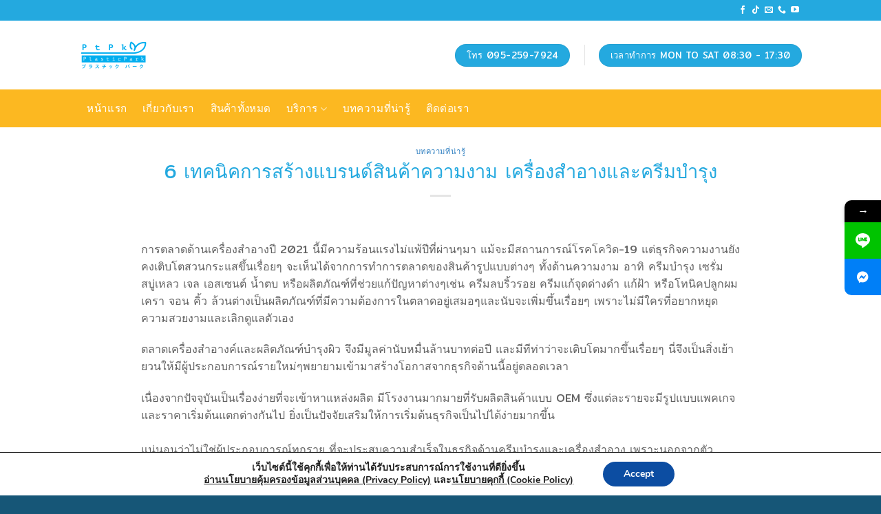

--- FILE ---
content_type: text/html; charset=UTF-8
request_url: https://www.plasticparkstore.com/%E0%B9%80%E0%B8%97%E0%B8%84%E0%B8%99%E0%B8%B4%E0%B8%84%E0%B8%81%E0%B8%B2%E0%B8%A3%E0%B8%AA%E0%B8%A3%E0%B9%89%E0%B8%B2%E0%B8%87%E0%B9%81%E0%B8%9A%E0%B8%A3%E0%B8%99%E0%B8%94%E0%B9%8C/
body_size: 30508
content:
<!DOCTYPE html>
<html lang="en-US" class="loading-site no-js">
<head>
	<meta charset="UTF-8" />
	<link rel="profile" href="https://gmpg.org/xfn/11" />
	<link rel="pingback" href="https://www.plasticparkstore.com/xmlrpc.php" />

	<script>(function(html){html.className = html.className.replace(/\bno-js\b/,'js')})(document.documentElement);</script>
			<style>								
					form#stickyelements-form input::-moz-placeholder{
						color: #4F4F4F;
					} 
					form#stickyelements-form input::-ms-input-placeholder{
						color: #4F4F4F					} 
					form#stickyelements-form input::-webkit-input-placeholder{
						color: #4F4F4F					}
					form#stickyelements-form input::placeholder{
						color: #4F4F4F					}
					form#stickyelements-form textarea::placeholder {
						color: #4F4F4F					}
					form#stickyelements-form textarea::-moz-placeholder {
						color: #4F4F4F					}					
			</style>	
			<meta name='robots' content='index, follow, max-image-preview:large, max-snippet:-1, max-video-preview:-1' />
	<style>img:is([sizes="auto" i], [sizes^="auto," i]) { contain-intrinsic-size: 3000px 1500px }</style>
	
<!-- Google Tag Manager for WordPress by gtm4wp.com -->
<script data-cfasync="false" data-pagespeed-no-defer>
	var gtm4wp_datalayer_name = "dataLayer";
	var dataLayer = dataLayer || [];
</script>
<!-- End Google Tag Manager for WordPress by gtm4wp.com --><script>window._wca = window._wca || [];</script>
<meta name="viewport" content="width=device-width, initial-scale=1" />
	<!-- This site is optimized with the Yoast SEO plugin v25.5 - https://yoast.com/wordpress/plugins/seo/ -->
	<title>6 เทคนิคการสร้างแบรนด์สินค้าความงาม เครื่องสำอางและครีมบำรุง</title>
	<meta name="description" content="6 เทคนิคการสร้างแบรนด์สินค้าความงาม เครื่องสำอางและครีมบำรุง Plasticpark ขายส่งบรรจุภัณฑ์เครื่องสำอาง ผลิตและจัดจำหน่ายบรรจุภัณฑ์เครื่องสำอางปลีก - ส่ง" />
	<link rel="canonical" href="https://www.plasticparkstore.com/เทคนิคการสร้างแบรนด์/" />
	<meta property="og:locale" content="en_US" />
	<meta property="og:type" content="article" />
	<meta property="og:title" content="6 เทคนิคการสร้างแบรนด์สินค้าความงาม เครื่องสำอางและครีมบำรุง" />
	<meta property="og:description" content="6 เทคนิคการสร้างแบรนด์สินค้าความงาม เครื่องสำอางและครีมบำรุง Plasticpark ขายส่งบรรจุภัณฑ์เครื่องสำอาง ผลิตและจัดจำหน่ายบรรจุภัณฑ์เครื่องสำอางปลีก - ส่ง" />
	<meta property="og:url" content="https://www.plasticparkstore.com/เทคนิคการสร้างแบรนด์/" />
	<meta property="og:site_name" content="PlasticPark ขายส่งบรรจุภัณฑ์เครื่องสำอาง ขวดปั๊ม กระปุกครีม" />
	<meta property="article:publisher" content="https://www.facebook.com/plasticpark/" />
	<meta property="article:published_time" content="2021-07-08T11:28:03+00:00" />
	<meta property="article:modified_time" content="2022-05-23T06:21:52+00:00" />
	<meta property="og:image" content="https://www.plasticparkstore.com/wp-content/uploads/2021/07/6-เทคนิคการสร้างแบรนด์เครื่องสำอาง.png" />
	<meta property="og:image:width" content="1200" />
	<meta property="og:image:height" content="630" />
	<meta property="og:image:type" content="image/png" />
	<meta name="author" content="PlasticparkStaff" />
	<meta name="twitter:card" content="summary_large_image" />
	<meta name="twitter:label1" content="Written by" />
	<meta name="twitter:data1" content="PlasticparkStaff" />
	<script type="application/ld+json" class="yoast-schema-graph">{"@context":"https://schema.org","@graph":[{"@type":"Article","@id":"https://www.plasticparkstore.com/%e0%b9%80%e0%b8%97%e0%b8%84%e0%b8%99%e0%b8%b4%e0%b8%84%e0%b8%81%e0%b8%b2%e0%b8%a3%e0%b8%aa%e0%b8%a3%e0%b9%89%e0%b8%b2%e0%b8%87%e0%b9%81%e0%b8%9a%e0%b8%a3%e0%b8%99%e0%b8%94%e0%b9%8c/#article","isPartOf":{"@id":"https://www.plasticparkstore.com/%e0%b9%80%e0%b8%97%e0%b8%84%e0%b8%99%e0%b8%b4%e0%b8%84%e0%b8%81%e0%b8%b2%e0%b8%a3%e0%b8%aa%e0%b8%a3%e0%b9%89%e0%b8%b2%e0%b8%87%e0%b9%81%e0%b8%9a%e0%b8%a3%e0%b8%99%e0%b8%94%e0%b9%8c/"},"author":{"name":"PlasticparkStaff","@id":"https://www.plasticparkstore.com/#/schema/person/b94a867ae03417cd08f23bb13567caf9"},"headline":"6 เทคนิคการสร้างแบรนด์สินค้าความงาม เครื่องสำอางและครีมบำรุง","datePublished":"2021-07-08T11:28:03+00:00","dateModified":"2022-05-23T06:21:52+00:00","mainEntityOfPage":{"@id":"https://www.plasticparkstore.com/%e0%b9%80%e0%b8%97%e0%b8%84%e0%b8%99%e0%b8%b4%e0%b8%84%e0%b8%81%e0%b8%b2%e0%b8%a3%e0%b8%aa%e0%b8%a3%e0%b9%89%e0%b8%b2%e0%b8%87%e0%b9%81%e0%b8%9a%e0%b8%a3%e0%b8%99%e0%b8%94%e0%b9%8c/"},"wordCount":27,"publisher":{"@id":"https://www.plasticparkstore.com/#organization"},"image":{"@id":"https://www.plasticparkstore.com/%e0%b9%80%e0%b8%97%e0%b8%84%e0%b8%99%e0%b8%b4%e0%b8%84%e0%b8%81%e0%b8%b2%e0%b8%a3%e0%b8%aa%e0%b8%a3%e0%b9%89%e0%b8%b2%e0%b8%87%e0%b9%81%e0%b8%9a%e0%b8%a3%e0%b8%99%e0%b8%94%e0%b9%8c/#primaryimage"},"thumbnailUrl":"https://www.plasticparkstore.com/wp-content/uploads/2021/07/6-เทคนิคการสร้างแบรนด์เครื่องสำอาง.png","keywords":["การเลือกบรรจุภัณฑ์","ขายส่งบรรจุภัณฑ์เครื่องสำอาง","บรรจุภัณฑ์เครื่องสำอาง","ผลิตบรรจุภัณฑ์เครื่องสําอาง","แบรนด์","โรงงานผลิตบรรจุภัณฑ์เครื่องสําอาง"],"articleSection":["บทความที่น่ารู้"],"inLanguage":"en-US"},{"@type":"WebPage","@id":"https://www.plasticparkstore.com/%e0%b9%80%e0%b8%97%e0%b8%84%e0%b8%99%e0%b8%b4%e0%b8%84%e0%b8%81%e0%b8%b2%e0%b8%a3%e0%b8%aa%e0%b8%a3%e0%b9%89%e0%b8%b2%e0%b8%87%e0%b9%81%e0%b8%9a%e0%b8%a3%e0%b8%99%e0%b8%94%e0%b9%8c/","url":"https://www.plasticparkstore.com/%e0%b9%80%e0%b8%97%e0%b8%84%e0%b8%99%e0%b8%b4%e0%b8%84%e0%b8%81%e0%b8%b2%e0%b8%a3%e0%b8%aa%e0%b8%a3%e0%b9%89%e0%b8%b2%e0%b8%87%e0%b9%81%e0%b8%9a%e0%b8%a3%e0%b8%99%e0%b8%94%e0%b9%8c/","name":"6 เทคนิคการสร้างแบรนด์สินค้าความงาม เครื่องสำอางและครีมบำรุง","isPartOf":{"@id":"https://www.plasticparkstore.com/#website"},"primaryImageOfPage":{"@id":"https://www.plasticparkstore.com/%e0%b9%80%e0%b8%97%e0%b8%84%e0%b8%99%e0%b8%b4%e0%b8%84%e0%b8%81%e0%b8%b2%e0%b8%a3%e0%b8%aa%e0%b8%a3%e0%b9%89%e0%b8%b2%e0%b8%87%e0%b9%81%e0%b8%9a%e0%b8%a3%e0%b8%99%e0%b8%94%e0%b9%8c/#primaryimage"},"image":{"@id":"https://www.plasticparkstore.com/%e0%b9%80%e0%b8%97%e0%b8%84%e0%b8%99%e0%b8%b4%e0%b8%84%e0%b8%81%e0%b8%b2%e0%b8%a3%e0%b8%aa%e0%b8%a3%e0%b9%89%e0%b8%b2%e0%b8%87%e0%b9%81%e0%b8%9a%e0%b8%a3%e0%b8%99%e0%b8%94%e0%b9%8c/#primaryimage"},"thumbnailUrl":"https://www.plasticparkstore.com/wp-content/uploads/2021/07/6-เทคนิคการสร้างแบรนด์เครื่องสำอาง.png","datePublished":"2021-07-08T11:28:03+00:00","dateModified":"2022-05-23T06:21:52+00:00","description":"6 เทคนิคการสร้างแบรนด์สินค้าความงาม เครื่องสำอางและครีมบำรุง Plasticpark ขายส่งบรรจุภัณฑ์เครื่องสำอาง ผลิตและจัดจำหน่ายบรรจุภัณฑ์เครื่องสำอางปลีก - ส่ง","breadcrumb":{"@id":"https://www.plasticparkstore.com/%e0%b9%80%e0%b8%97%e0%b8%84%e0%b8%99%e0%b8%b4%e0%b8%84%e0%b8%81%e0%b8%b2%e0%b8%a3%e0%b8%aa%e0%b8%a3%e0%b9%89%e0%b8%b2%e0%b8%87%e0%b9%81%e0%b8%9a%e0%b8%a3%e0%b8%99%e0%b8%94%e0%b9%8c/#breadcrumb"},"inLanguage":"en-US","potentialAction":[{"@type":"ReadAction","target":["https://www.plasticparkstore.com/%e0%b9%80%e0%b8%97%e0%b8%84%e0%b8%99%e0%b8%b4%e0%b8%84%e0%b8%81%e0%b8%b2%e0%b8%a3%e0%b8%aa%e0%b8%a3%e0%b9%89%e0%b8%b2%e0%b8%87%e0%b9%81%e0%b8%9a%e0%b8%a3%e0%b8%99%e0%b8%94%e0%b9%8c/"]}]},{"@type":"ImageObject","inLanguage":"en-US","@id":"https://www.plasticparkstore.com/%e0%b9%80%e0%b8%97%e0%b8%84%e0%b8%99%e0%b8%b4%e0%b8%84%e0%b8%81%e0%b8%b2%e0%b8%a3%e0%b8%aa%e0%b8%a3%e0%b9%89%e0%b8%b2%e0%b8%87%e0%b9%81%e0%b8%9a%e0%b8%a3%e0%b8%99%e0%b8%94%e0%b9%8c/#primaryimage","url":"https://www.plasticparkstore.com/wp-content/uploads/2021/07/6-เทคนิคการสร้างแบรนด์เครื่องสำอาง.png","contentUrl":"https://www.plasticparkstore.com/wp-content/uploads/2021/07/6-เทคนิคการสร้างแบรนด์เครื่องสำอาง.png","width":1200,"height":630,"caption":"6-เทคนิคการสร้างแบรนด์เครื่องสำอาง"},{"@type":"BreadcrumbList","@id":"https://www.plasticparkstore.com/%e0%b9%80%e0%b8%97%e0%b8%84%e0%b8%99%e0%b8%b4%e0%b8%84%e0%b8%81%e0%b8%b2%e0%b8%a3%e0%b8%aa%e0%b8%a3%e0%b9%89%e0%b8%b2%e0%b8%87%e0%b9%81%e0%b8%9a%e0%b8%a3%e0%b8%99%e0%b8%94%e0%b9%8c/#breadcrumb","itemListElement":[{"@type":"ListItem","position":1,"name":"Home","item":"https://www.plasticparkstore.com/"},{"@type":"ListItem","position":2,"name":"6 เทคนิคการสร้างแบรนด์สินค้าความงาม เครื่องสำอางและครีมบำรุง"}]},{"@type":"WebSite","@id":"https://www.plasticparkstore.com/#website","url":"https://www.plasticparkstore.com/","name":"PlasticPark ขายส่งบรรจุภัณฑ์เครื่องสำอาง ขวดปั๊ม กระปุกครีม","description":"PlasticPark ขายส่งบรรจุภัณฑ์เครื่องสำอาง ขวดปั๊ม กระปุกครีม","publisher":{"@id":"https://www.plasticparkstore.com/#organization"},"potentialAction":[{"@type":"SearchAction","target":{"@type":"EntryPoint","urlTemplate":"https://www.plasticparkstore.com/?s={search_term_string}"},"query-input":{"@type":"PropertyValueSpecification","valueRequired":true,"valueName":"search_term_string"}}],"inLanguage":"en-US"},{"@type":"Organization","@id":"https://www.plasticparkstore.com/#organization","name":"PlasticPark บริษัท พลาสติกพาร์ค จำกัด","url":"https://www.plasticparkstore.com/","logo":{"@type":"ImageObject","inLanguage":"en-US","@id":"https://www.plasticparkstore.com/#/schema/logo/image/","url":"https://www.plasticparkstore.com/wp-content/uploads/2020/01/LOGO-PTPK-2.png","contentUrl":"https://www.plasticparkstore.com/wp-content/uploads/2020/01/LOGO-PTPK-2.png","width":900,"height":369,"caption":"PlasticPark บริษัท พลาสติกพาร์ค จำกัด"},"image":{"@id":"https://www.plasticparkstore.com/#/schema/logo/image/"},"sameAs":["https://www.facebook.com/plasticpark/","https://www.instagram.com/plasticpark_store/","https://www.pinterest.com/plasticparkstore/","https://www.youtube.com/channel/UCqc-NZfsfprV7mKg343hT_Q"]},{"@type":"Person","@id":"https://www.plasticparkstore.com/#/schema/person/b94a867ae03417cd08f23bb13567caf9","name":"PlasticparkStaff","image":{"@type":"ImageObject","inLanguage":"en-US","@id":"https://www.plasticparkstore.com/#/schema/person/image/","url":"https://secure.gravatar.com/avatar/c3c9195b81d830907a645b52be2305a4e357124d0bf36c6c4302ca465b44dfce?s=96&d=mm&r=g","contentUrl":"https://secure.gravatar.com/avatar/c3c9195b81d830907a645b52be2305a4e357124d0bf36c6c4302ca465b44dfce?s=96&d=mm&r=g","caption":"PlasticparkStaff"},"url":"https://www.plasticparkstore.com/author/plasticparkstaff/"}]}</script>
	<!-- / Yoast SEO plugin. -->


<link rel='dns-prefetch' href='//stats.wp.com' />
<link rel='dns-prefetch' href='//cdn.jsdelivr.net' />
<link rel='dns-prefetch' href='//fonts.googleapis.com' />
<link rel='prefetch' href='https://www.plasticparkstore.com/wp-content/themes/flatsome/assets/js/chunk.countup.js?ver=3.16.8' />
<link rel='prefetch' href='https://www.plasticparkstore.com/wp-content/themes/flatsome/assets/js/chunk.sticky-sidebar.js?ver=3.16.8' />
<link rel='prefetch' href='https://www.plasticparkstore.com/wp-content/themes/flatsome/assets/js/chunk.tooltips.js?ver=3.16.8' />
<link rel='prefetch' href='https://www.plasticparkstore.com/wp-content/themes/flatsome/assets/js/chunk.vendors-popups.js?ver=3.16.8' />
<link rel='prefetch' href='https://www.plasticparkstore.com/wp-content/themes/flatsome/assets/js/chunk.vendors-slider.js?ver=3.16.8' />
<link rel="alternate" type="application/rss+xml" title="PlasticPark ขายส่งบรรจุภัณฑ์เครื่องสำอาง ขวดปั๊ม กระปุกครีม &raquo; Feed" href="https://www.plasticparkstore.com/feed/" />
<script type="text/javascript">
/* <![CDATA[ */
window._wpemojiSettings = {"baseUrl":"https:\/\/s.w.org\/images\/core\/emoji\/16.0.1\/72x72\/","ext":".png","svgUrl":"https:\/\/s.w.org\/images\/core\/emoji\/16.0.1\/svg\/","svgExt":".svg","source":{"concatemoji":"https:\/\/www.plasticparkstore.com\/wp-includes\/js\/wp-emoji-release.min.js?ver=6.8.3"}};
/*! This file is auto-generated */
!function(s,n){var o,i,e;function c(e){try{var t={supportTests:e,timestamp:(new Date).valueOf()};sessionStorage.setItem(o,JSON.stringify(t))}catch(e){}}function p(e,t,n){e.clearRect(0,0,e.canvas.width,e.canvas.height),e.fillText(t,0,0);var t=new Uint32Array(e.getImageData(0,0,e.canvas.width,e.canvas.height).data),a=(e.clearRect(0,0,e.canvas.width,e.canvas.height),e.fillText(n,0,0),new Uint32Array(e.getImageData(0,0,e.canvas.width,e.canvas.height).data));return t.every(function(e,t){return e===a[t]})}function u(e,t){e.clearRect(0,0,e.canvas.width,e.canvas.height),e.fillText(t,0,0);for(var n=e.getImageData(16,16,1,1),a=0;a<n.data.length;a++)if(0!==n.data[a])return!1;return!0}function f(e,t,n,a){switch(t){case"flag":return n(e,"\ud83c\udff3\ufe0f\u200d\u26a7\ufe0f","\ud83c\udff3\ufe0f\u200b\u26a7\ufe0f")?!1:!n(e,"\ud83c\udde8\ud83c\uddf6","\ud83c\udde8\u200b\ud83c\uddf6")&&!n(e,"\ud83c\udff4\udb40\udc67\udb40\udc62\udb40\udc65\udb40\udc6e\udb40\udc67\udb40\udc7f","\ud83c\udff4\u200b\udb40\udc67\u200b\udb40\udc62\u200b\udb40\udc65\u200b\udb40\udc6e\u200b\udb40\udc67\u200b\udb40\udc7f");case"emoji":return!a(e,"\ud83e\udedf")}return!1}function g(e,t,n,a){var r="undefined"!=typeof WorkerGlobalScope&&self instanceof WorkerGlobalScope?new OffscreenCanvas(300,150):s.createElement("canvas"),o=r.getContext("2d",{willReadFrequently:!0}),i=(o.textBaseline="top",o.font="600 32px Arial",{});return e.forEach(function(e){i[e]=t(o,e,n,a)}),i}function t(e){var t=s.createElement("script");t.src=e,t.defer=!0,s.head.appendChild(t)}"undefined"!=typeof Promise&&(o="wpEmojiSettingsSupports",i=["flag","emoji"],n.supports={everything:!0,everythingExceptFlag:!0},e=new Promise(function(e){s.addEventListener("DOMContentLoaded",e,{once:!0})}),new Promise(function(t){var n=function(){try{var e=JSON.parse(sessionStorage.getItem(o));if("object"==typeof e&&"number"==typeof e.timestamp&&(new Date).valueOf()<e.timestamp+604800&&"object"==typeof e.supportTests)return e.supportTests}catch(e){}return null}();if(!n){if("undefined"!=typeof Worker&&"undefined"!=typeof OffscreenCanvas&&"undefined"!=typeof URL&&URL.createObjectURL&&"undefined"!=typeof Blob)try{var e="postMessage("+g.toString()+"("+[JSON.stringify(i),f.toString(),p.toString(),u.toString()].join(",")+"));",a=new Blob([e],{type:"text/javascript"}),r=new Worker(URL.createObjectURL(a),{name:"wpTestEmojiSupports"});return void(r.onmessage=function(e){c(n=e.data),r.terminate(),t(n)})}catch(e){}c(n=g(i,f,p,u))}t(n)}).then(function(e){for(var t in e)n.supports[t]=e[t],n.supports.everything=n.supports.everything&&n.supports[t],"flag"!==t&&(n.supports.everythingExceptFlag=n.supports.everythingExceptFlag&&n.supports[t]);n.supports.everythingExceptFlag=n.supports.everythingExceptFlag&&!n.supports.flag,n.DOMReady=!1,n.readyCallback=function(){n.DOMReady=!0}}).then(function(){return e}).then(function(){var e;n.supports.everything||(n.readyCallback(),(e=n.source||{}).concatemoji?t(e.concatemoji):e.wpemoji&&e.twemoji&&(t(e.twemoji),t(e.wpemoji)))}))}((window,document),window._wpemojiSettings);
/* ]]> */
</script>
<style id='wp-emoji-styles-inline-css' type='text/css'>

	img.wp-smiley, img.emoji {
		display: inline !important;
		border: none !important;
		box-shadow: none !important;
		height: 1em !important;
		width: 1em !important;
		margin: 0 0.07em !important;
		vertical-align: -0.1em !important;
		background: none !important;
		padding: 0 !important;
	}
</style>
<style id='classic-theme-styles-inline-css' type='text/css'>
/*! This file is auto-generated */
.wp-block-button__link{color:#fff;background-color:#32373c;border-radius:9999px;box-shadow:none;text-decoration:none;padding:calc(.667em + 2px) calc(1.333em + 2px);font-size:1.125em}.wp-block-file__button{background:#32373c;color:#fff;text-decoration:none}
</style>
<link rel='stylesheet' id='contact-form-7-css' href='https://www.plasticparkstore.com/wp-content/plugins/contact-form-7/includes/css/styles.css?ver=6.1' type='text/css' media='all' />
<style id='woocommerce-inline-inline-css' type='text/css'>
.woocommerce form .form-row .required { visibility: visible; }
</style>
<link rel='stylesheet' id='brands-styles-css' href='https://www.plasticparkstore.com/wp-content/plugins/woocommerce/assets/css/brands.css?ver=10.0.5' type='text/css' media='all' />
<link rel='stylesheet' id='flatsome-main-css' href='https://www.plasticparkstore.com/wp-content/themes/flatsome/assets/css/flatsome.css?ver=3.16.8' type='text/css' media='all' />
<style id='flatsome-main-inline-css' type='text/css'>
@font-face {
				font-family: "fl-icons";
				font-display: block;
				src: url(https://www.plasticparkstore.com/wp-content/themes/flatsome/assets/css/icons/fl-icons.eot?v=3.16.8);
				src:
					url(https://www.plasticparkstore.com/wp-content/themes/flatsome/assets/css/icons/fl-icons.eot#iefix?v=3.16.8) format("embedded-opentype"),
					url(https://www.plasticparkstore.com/wp-content/themes/flatsome/assets/css/icons/fl-icons.woff2?v=3.16.8) format("woff2"),
					url(https://www.plasticparkstore.com/wp-content/themes/flatsome/assets/css/icons/fl-icons.ttf?v=3.16.8) format("truetype"),
					url(https://www.plasticparkstore.com/wp-content/themes/flatsome/assets/css/icons/fl-icons.woff?v=3.16.8) format("woff"),
					url(https://www.plasticparkstore.com/wp-content/themes/flatsome/assets/css/icons/fl-icons.svg?v=3.16.8#fl-icons) format("svg");
			}
</style>
<link rel='stylesheet' id='flatsome-shop-css' href='https://www.plasticparkstore.com/wp-content/themes/flatsome/assets/css/flatsome-shop.css?ver=3.16.8' type='text/css' media='all' />
<link rel='stylesheet' id='flatsome-style-css' href='https://www.plasticparkstore.com/wp-content/themes/flatsome-child/style.css?ver=3.0' type='text/css' media='all' />
<link rel='stylesheet' id='moove_gdpr_frontend-css' href='https://www.plasticparkstore.com/wp-content/plugins/gdpr-cookie-compliance/dist/styles/gdpr-main.css?ver=4.16.1' type='text/css' media='all' />
<style id='moove_gdpr_frontend-inline-css' type='text/css'>
#moove_gdpr_cookie_modal,#moove_gdpr_cookie_info_bar,.gdpr_cookie_settings_shortcode_content{font-family:Nunito,sans-serif}#moove_gdpr_save_popup_settings_button{background-color:#373737;color:#fff}#moove_gdpr_save_popup_settings_button:hover{background-color:#000}#moove_gdpr_cookie_info_bar .moove-gdpr-info-bar-container .moove-gdpr-info-bar-content a.mgbutton,#moove_gdpr_cookie_info_bar .moove-gdpr-info-bar-container .moove-gdpr-info-bar-content button.mgbutton{background-color:#0C4DA2}#moove_gdpr_cookie_modal .moove-gdpr-modal-content .moove-gdpr-modal-footer-content .moove-gdpr-button-holder a.mgbutton,#moove_gdpr_cookie_modal .moove-gdpr-modal-content .moove-gdpr-modal-footer-content .moove-gdpr-button-holder button.mgbutton,.gdpr_cookie_settings_shortcode_content .gdpr-shr-button.button-green{background-color:#0C4DA2;border-color:#0C4DA2}#moove_gdpr_cookie_modal .moove-gdpr-modal-content .moove-gdpr-modal-footer-content .moove-gdpr-button-holder a.mgbutton:hover,#moove_gdpr_cookie_modal .moove-gdpr-modal-content .moove-gdpr-modal-footer-content .moove-gdpr-button-holder button.mgbutton:hover,.gdpr_cookie_settings_shortcode_content .gdpr-shr-button.button-green:hover{background-color:#fff;color:#0C4DA2}#moove_gdpr_cookie_modal .moove-gdpr-modal-content .moove-gdpr-modal-close i,#moove_gdpr_cookie_modal .moove-gdpr-modal-content .moove-gdpr-modal-close span.gdpr-icon{background-color:#0C4DA2;border:1px solid #0C4DA2}#moove_gdpr_cookie_info_bar span.change-settings-button.focus-g,#moove_gdpr_cookie_info_bar span.change-settings-button:focus,#moove_gdpr_cookie_info_bar button.change-settings-button.focus-g,#moove_gdpr_cookie_info_bar button.change-settings-button:focus{-webkit-box-shadow:0 0 1px 3px #0C4DA2;-moz-box-shadow:0 0 1px 3px #0C4DA2;box-shadow:0 0 1px 3px #0C4DA2}#moove_gdpr_cookie_modal .moove-gdpr-modal-content .moove-gdpr-modal-close i:hover,#moove_gdpr_cookie_modal .moove-gdpr-modal-content .moove-gdpr-modal-close span.gdpr-icon:hover,#moove_gdpr_cookie_info_bar span[data-href]>u.change-settings-button{color:#0C4DA2}#moove_gdpr_cookie_modal .moove-gdpr-modal-content .moove-gdpr-modal-left-content #moove-gdpr-menu li.menu-item-selected a span.gdpr-icon,#moove_gdpr_cookie_modal .moove-gdpr-modal-content .moove-gdpr-modal-left-content #moove-gdpr-menu li.menu-item-selected button span.gdpr-icon{color:inherit}#moove_gdpr_cookie_modal .moove-gdpr-modal-content .moove-gdpr-modal-left-content #moove-gdpr-menu li a span.gdpr-icon,#moove_gdpr_cookie_modal .moove-gdpr-modal-content .moove-gdpr-modal-left-content #moove-gdpr-menu li button span.gdpr-icon{color:inherit}#moove_gdpr_cookie_modal .gdpr-acc-link{line-height:0;font-size:0;color:transparent;position:absolute}#moove_gdpr_cookie_modal .moove-gdpr-modal-content .moove-gdpr-modal-close:hover i,#moove_gdpr_cookie_modal .moove-gdpr-modal-content .moove-gdpr-modal-left-content #moove-gdpr-menu li a,#moove_gdpr_cookie_modal .moove-gdpr-modal-content .moove-gdpr-modal-left-content #moove-gdpr-menu li button,#moove_gdpr_cookie_modal .moove-gdpr-modal-content .moove-gdpr-modal-left-content #moove-gdpr-menu li button i,#moove_gdpr_cookie_modal .moove-gdpr-modal-content .moove-gdpr-modal-left-content #moove-gdpr-menu li a i,#moove_gdpr_cookie_modal .moove-gdpr-modal-content .moove-gdpr-tab-main .moove-gdpr-tab-main-content a:hover,#moove_gdpr_cookie_info_bar.moove-gdpr-dark-scheme .moove-gdpr-info-bar-container .moove-gdpr-info-bar-content a.mgbutton:hover,#moove_gdpr_cookie_info_bar.moove-gdpr-dark-scheme .moove-gdpr-info-bar-container .moove-gdpr-info-bar-content button.mgbutton:hover,#moove_gdpr_cookie_info_bar.moove-gdpr-dark-scheme .moove-gdpr-info-bar-container .moove-gdpr-info-bar-content a:hover,#moove_gdpr_cookie_info_bar.moove-gdpr-dark-scheme .moove-gdpr-info-bar-container .moove-gdpr-info-bar-content button:hover,#moove_gdpr_cookie_info_bar.moove-gdpr-dark-scheme .moove-gdpr-info-bar-container .moove-gdpr-info-bar-content span.change-settings-button:hover,#moove_gdpr_cookie_info_bar.moove-gdpr-dark-scheme .moove-gdpr-info-bar-container .moove-gdpr-info-bar-content button.change-settings-button:hover,#moove_gdpr_cookie_info_bar.moove-gdpr-dark-scheme .moove-gdpr-info-bar-container .moove-gdpr-info-bar-content u.change-settings-button:hover,#moove_gdpr_cookie_info_bar span[data-href]>u.change-settings-button,#moove_gdpr_cookie_info_bar.moove-gdpr-dark-scheme .moove-gdpr-info-bar-container .moove-gdpr-info-bar-content a.mgbutton.focus-g,#moove_gdpr_cookie_info_bar.moove-gdpr-dark-scheme .moove-gdpr-info-bar-container .moove-gdpr-info-bar-content button.mgbutton.focus-g,#moove_gdpr_cookie_info_bar.moove-gdpr-dark-scheme .moove-gdpr-info-bar-container .moove-gdpr-info-bar-content a.focus-g,#moove_gdpr_cookie_info_bar.moove-gdpr-dark-scheme .moove-gdpr-info-bar-container .moove-gdpr-info-bar-content button.focus-g,#moove_gdpr_cookie_info_bar.moove-gdpr-dark-scheme .moove-gdpr-info-bar-container .moove-gdpr-info-bar-content a.mgbutton:focus,#moove_gdpr_cookie_info_bar.moove-gdpr-dark-scheme .moove-gdpr-info-bar-container .moove-gdpr-info-bar-content button.mgbutton:focus,#moove_gdpr_cookie_info_bar.moove-gdpr-dark-scheme .moove-gdpr-info-bar-container .moove-gdpr-info-bar-content a:focus,#moove_gdpr_cookie_info_bar.moove-gdpr-dark-scheme .moove-gdpr-info-bar-container .moove-gdpr-info-bar-content button:focus,#moove_gdpr_cookie_info_bar.moove-gdpr-dark-scheme .moove-gdpr-info-bar-container .moove-gdpr-info-bar-content span.change-settings-button.focus-g,span.change-settings-button:focus,button.change-settings-button.focus-g,button.change-settings-button:focus,#moove_gdpr_cookie_info_bar.moove-gdpr-dark-scheme .moove-gdpr-info-bar-container .moove-gdpr-info-bar-content u.change-settings-button.focus-g,#moove_gdpr_cookie_info_bar.moove-gdpr-dark-scheme .moove-gdpr-info-bar-container .moove-gdpr-info-bar-content u.change-settings-button:focus{color:#0C4DA2}#moove_gdpr_cookie_modal .moove-gdpr-branding.focus-g span,#moove_gdpr_cookie_modal .moove-gdpr-modal-content .moove-gdpr-tab-main a.focus-g{color:#0C4DA2}#moove_gdpr_cookie_modal.gdpr_lightbox-hide{display:none}
</style>
<link rel='stylesheet' id='mystickyelements-google-fonts-css' href='https://fonts.googleapis.com/css?family=Poppins%3A400%2C500%2C600%2C700&#038;ver=6.8.3' type='text/css' media='all' />
<link rel='stylesheet' id='font-awesome-css-css' href='https://www.plasticparkstore.com/wp-content/plugins/mystickyelements/css/font-awesome.min.css?ver=2.3.0' type='text/css' media='all' />
<link rel='stylesheet' id='mystickyelements-front-css-css' href='https://www.plasticparkstore.com/wp-content/plugins/mystickyelements/css/mystickyelements-front.min.css?ver=2.3.0' type='text/css' media='all' />
<link rel='stylesheet' id='intl-tel-input-css' href='https://www.plasticparkstore.com/wp-content/plugins/mystickyelements/intl-tel-input-src/build/css/intlTelInput.css?ver=2.3.0' type='text/css' media='all' />
<script type="text/javascript" src="https://www.plasticparkstore.com/wp-includes/js/jquery/jquery.min.js?ver=3.7.1" id="jquery-core-js"></script>
<script type="text/javascript" src="https://www.plasticparkstore.com/wp-includes/js/jquery/jquery-migrate.min.js?ver=3.4.1" id="jquery-migrate-js"></script>
<script type="text/javascript" src="https://www.plasticparkstore.com/wp-content/plugins/woocommerce/assets/js/jquery-blockui/jquery.blockUI.min.js?ver=2.7.0-wc.10.0.5" id="jquery-blockui-js" defer="defer" data-wp-strategy="defer"></script>
<script type="text/javascript" id="wc-add-to-cart-js-extra">
/* <![CDATA[ */
var wc_add_to_cart_params = {"ajax_url":"\/wp-admin\/admin-ajax.php","wc_ajax_url":"\/?wc-ajax=%%endpoint%%","i18n_view_cart":"View cart","cart_url":"https:\/\/www.plasticparkstore.com\/cart\/","is_cart":"","cart_redirect_after_add":"no"};
/* ]]> */
</script>
<script type="text/javascript" src="https://www.plasticparkstore.com/wp-content/plugins/woocommerce/assets/js/frontend/add-to-cart.min.js?ver=10.0.5" id="wc-add-to-cart-js" defer="defer" data-wp-strategy="defer"></script>
<script type="text/javascript" src="https://www.plasticparkstore.com/wp-content/plugins/woocommerce/assets/js/js-cookie/js.cookie.min.js?ver=2.1.4-wc.10.0.5" id="js-cookie-js" defer="defer" data-wp-strategy="defer"></script>
<script type="text/javascript" id="woocommerce-js-extra">
/* <![CDATA[ */
var woocommerce_params = {"ajax_url":"\/wp-admin\/admin-ajax.php","wc_ajax_url":"\/?wc-ajax=%%endpoint%%","i18n_password_show":"Show password","i18n_password_hide":"Hide password","currency":"THB"};
/* ]]> */
</script>
<script type="text/javascript" src="https://www.plasticparkstore.com/wp-content/plugins/woocommerce/assets/js/frontend/woocommerce.min.js?ver=10.0.5" id="woocommerce-js" defer="defer" data-wp-strategy="defer"></script>
<script type="text/javascript" src="https://stats.wp.com/s-202604.js" id="woocommerce-analytics-js" defer="defer" data-wp-strategy="defer"></script>
<link rel="https://api.w.org/" href="https://www.plasticparkstore.com/wp-json/" /><link rel="alternate" title="JSON" type="application/json" href="https://www.plasticparkstore.com/wp-json/wp/v2/posts/30974" /><link rel="EditURI" type="application/rsd+xml" title="RSD" href="https://www.plasticparkstore.com/xmlrpc.php?rsd" />
<meta name="generator" content="WordPress 6.8.3" />
<meta name="generator" content="WooCommerce 10.0.5" />
<link rel='shortlink' href='https://www.plasticparkstore.com/?p=30974' />
<link rel="alternate" title="oEmbed (JSON)" type="application/json+oembed" href="https://www.plasticparkstore.com/wp-json/oembed/1.0/embed?url=https%3A%2F%2Fwww.plasticparkstore.com%2F%25e0%25b9%2580%25e0%25b8%2597%25e0%25b8%2584%25e0%25b8%2599%25e0%25b8%25b4%25e0%25b8%2584%25e0%25b8%2581%25e0%25b8%25b2%25e0%25b8%25a3%25e0%25b8%25aa%25e0%25b8%25a3%25e0%25b9%2589%25e0%25b8%25b2%25e0%25b8%2587%25e0%25b9%2581%25e0%25b8%259a%25e0%25b8%25a3%25e0%25b8%2599%25e0%25b8%2594%25e0%25b9%258c%2F" />
<link rel="alternate" title="oEmbed (XML)" type="text/xml+oembed" href="https://www.plasticparkstore.com/wp-json/oembed/1.0/embed?url=https%3A%2F%2Fwww.plasticparkstore.com%2F%25e0%25b9%2580%25e0%25b8%2597%25e0%25b8%2584%25e0%25b8%2599%25e0%25b8%25b4%25e0%25b8%2584%25e0%25b8%2581%25e0%25b8%25b2%25e0%25b8%25a3%25e0%25b8%25aa%25e0%25b8%25a3%25e0%25b9%2589%25e0%25b8%25b2%25e0%25b8%2587%25e0%25b9%2581%25e0%25b8%259a%25e0%25b8%25a3%25e0%25b8%2599%25e0%25b8%2594%25e0%25b9%258c%2F&#038;format=xml" />
<!-- Global site tag (gtag.js) - Google Analytics -->
<script async src="https://www.googletagmanager.com/gtag/js?id=UA-155400455-1"></script>
<script>
  window.dataLayer = window.dataLayer || [];
  function gtag(){dataLayer.push(arguments);}
  gtag('js', new Date());

  gtag('config', 'UA-155400455-1');
</script>
<!-- Google Tag Manager -->
<script>(function(w,d,s,l,i){w[l]=w[l]||[];w[l].push({'gtm.start':
new Date().getTime(),event:'gtm.js'});var f=d.getElementsByTagName(s)[0],
j=d.createElement(s),dl=l!='dataLayer'?'&l='+l:'';j.async=true;j.src=
'https://www.googletagmanager.com/gtm.js?id='+i+dl;f.parentNode.insertBefore(j,f);
})(window,document,'script','dataLayer','GTM-K2LP2BR');</script>
<!-- End Google Tag Manager -->

<!-- Global site tag (gtag.js) - Google Analytics -->
<script async src="https://www.googletagmanager.com/gtag/js?id=UA-230282429-1"></script>
<script>
  window.dataLayer = window.dataLayer || [];
  function gtag(){dataLayer.push(arguments);}
  gtag('js', new Date());

  gtag('config', 'UA-230282429-1');
</script>

<!-- Google Tag Manager -->
<script>(function(w,d,s,l,i){w[l]=w[l]||[];w[l].push({'gtm.start':
new Date().getTime(),event:'gtm.js'});var f=d.getElementsByTagName(s)[0],
j=d.createElement(s),dl=l!='dataLayer'?'&l='+l:'';j.async=true;j.src=
'https://www.googletagmanager.com/gtm.js?id='+i+dl;f.parentNode.insertBefore(j,f);
})(window,document,'script','dataLayer','GTM-PZVHT4V');</script>
<!-- End Google Tag Manager -->
<!-- Google Tag Manager for WordPress by gtm4wp.com -->
<!-- GTM Container placement set to footer -->
<script data-cfasync="false" data-pagespeed-no-defer>
	var dataLayer_content = {"pageTitle":"6 เทคนิคการสร้างแบรนด์สินค้าความงาม เครื่องสำอางและครีมบำรุง","pagePostType":"post","pagePostType2":"single-post","pageCategory":["%e0%b8%9a%e0%b8%97%e0%b8%84%e0%b8%a7%e0%b8%b2%e0%b8%a1%e0%b8%97%e0%b8%b5%e0%b9%88%e0%b8%99%e0%b9%88%e0%b8%b2%e0%b8%a3%e0%b8%b9%e0%b9%89"],"pageAttributes":["%e0%b8%81%e0%b8%b2%e0%b8%a3%e0%b9%80%e0%b8%a5%e0%b8%b7%e0%b8%ad%e0%b8%81%e0%b8%9a%e0%b8%a3%e0%b8%a3%e0%b8%88%e0%b8%b8%e0%b8%a0%e0%b8%b1%e0%b8%93%e0%b8%91%e0%b9%8c","%e0%b8%82%e0%b8%b2%e0%b8%a2%e0%b8%aa%e0%b9%88%e0%b8%87%e0%b8%9a%e0%b8%a3%e0%b8%a3%e0%b8%88%e0%b8%b8%e0%b8%a0%e0%b8%b1%e0%b8%93%e0%b8%91%e0%b9%8c%e0%b9%80%e0%b8%84%e0%b8%a3%e0%b8%b7%e0%b9%88%e0%b8%ad","%e0%b8%9a%e0%b8%a3%e0%b8%a3%e0%b8%88%e0%b8%b8%e0%b8%a0%e0%b8%b1%e0%b8%93%e0%b8%91%e0%b9%8c%e0%b9%80%e0%b8%84%e0%b8%a3%e0%b8%b7%e0%b9%88%e0%b8%ad%e0%b8%87%e0%b8%aa%e0%b8%b3%e0%b8%ad%e0%b8%b2%e0%b8%87","%e0%b8%9c%e0%b8%a5%e0%b8%b4%e0%b8%95%e0%b8%9a%e0%b8%a3%e0%b8%a3%e0%b8%88%e0%b8%b8%e0%b8%a0%e0%b8%b1%e0%b8%93%e0%b8%91%e0%b9%8c%e0%b9%80%e0%b8%84%e0%b8%a3%e0%b8%b7%e0%b9%88%e0%b8%ad%e0%b8%87%e0%b8%aa","%e0%b9%81%e0%b8%9a%e0%b8%a3%e0%b8%99%e0%b8%94%e0%b9%8c","%e0%b9%82%e0%b8%a3%e0%b8%87%e0%b8%87%e0%b8%b2%e0%b8%99%e0%b8%9c%e0%b8%a5%e0%b8%b4%e0%b8%95%e0%b8%9a%e0%b8%a3%e0%b8%a3%e0%b8%88%e0%b8%b8%e0%b8%a0%e0%b8%b1%e0%b8%93%e0%b8%91%e0%b9%8c%e0%b9%80%e0%b8%84"],"postID":30974};
	dataLayer.push( dataLayer_content );
</script>
<script data-cfasync="false" data-pagespeed-no-defer>
(function(w,d,s,l,i){w[l]=w[l]||[];w[l].push({'gtm.start':
new Date().getTime(),event:'gtm.js'});var f=d.getElementsByTagName(s)[0],
j=d.createElement(s),dl=l!='dataLayer'?'&l='+l:'';j.async=true;j.src=
'//www.googletagmanager.com/gtm.js?id='+i+dl;f.parentNode.insertBefore(j,f);
})(window,document,'script','dataLayer','GTM-K2LP2BR');
</script>
<script data-cfasync="false" data-pagespeed-no-defer>
(function(w,d,s,l,i){w[l]=w[l]||[];w[l].push({'gtm.start':
new Date().getTime(),event:'gtm.js'});var f=d.getElementsByTagName(s)[0],
j=d.createElement(s),dl=l!='dataLayer'?'&l='+l:'';j.async=true;j.src=
'//www.googletagmanager.com/gtm.js?id='+i+dl;f.parentNode.insertBefore(j,f);
})(window,document,'script','dataLayer','GTM-TBLNT5X');
</script>
<!-- End Google Tag Manager for WordPress by gtm4wp.com --><style>.bg{opacity: 0; transition: opacity 1s; -webkit-transition: opacity 1s;} .bg-loaded{opacity: 1;}</style><meta name="p:domain_verify" content="b3a158eade439c31b6efe08bc39c9a05"/>	<noscript><style>.woocommerce-product-gallery{ opacity: 1 !important; }</style></noscript>
	<link rel="icon" href="https://www.plasticparkstore.com/wp-content/uploads/2020/01/cropped-LOGO-PTPK-2-SQUARE-e1580186003700-32x32.png" sizes="32x32" />
<link rel="icon" href="https://www.plasticparkstore.com/wp-content/uploads/2020/01/cropped-LOGO-PTPK-2-SQUARE-e1580186003700-192x192.png" sizes="192x192" />
<link rel="apple-touch-icon" href="https://www.plasticparkstore.com/wp-content/uploads/2020/01/cropped-LOGO-PTPK-2-SQUARE-e1580186003700-180x180.png" />
<meta name="msapplication-TileImage" content="https://www.plasticparkstore.com/wp-content/uploads/2020/01/cropped-LOGO-PTPK-2-SQUARE-e1580186003700-270x270.png" />
		<!-- Facebook Pixel Code -->
		<script>
						!function(f,b,e,v,n,t,s){if(f.fbq)return;n=f.fbq=function(){n.callMethod?
				n.callMethod.apply(n,arguments):n.queue.push(arguments)};if(!f._fbq)f._fbq=n;
				n.push=n;n.loaded=!0;n.version='2.0';n.agent='dvpixelcaffeinewordpress';n.queue=[];t=b.createElement(e);t.async=!0;
				t.src=v;s=b.getElementsByTagName(e)[0];s.parentNode.insertBefore(t,s)}(window,
				document,'script','https://connect.facebook.net/en_US/fbevents.js');
			
			var aepc_pixel = {"pixel_id":"1756630701284711","user":[],"enable_advanced_events":"no","fire_delay":"10","enable_viewcontent":"yes","enable_addtocart":"yes","enable_addtowishlist":"no","enable_initiatecheckout":"yes","enable_addpaymentinfo":"yes","enable_purchase":"yes","allowed_params":{"AddToCart":["value","currency","content_category","content_name","content_type","content_ids"],"AddToWishlist":["value","currency","content_category","content_name","content_type","content_ids"]}},
				aepc_pixel_args = [],
				aepc_extend_args = function( args ) {
					if ( typeof args === 'undefined' ) {
						args = {};
					}

					for(var key in aepc_pixel_args)
						args[key] = aepc_pixel_args[key];

					return args;
				};

			// Extend args
			if ( 'yes' === aepc_pixel.enable_advanced_events ) {
				aepc_pixel_args.userAgent = navigator.userAgent;
				aepc_pixel_args.language = navigator.language;

				if ( document.referrer.indexOf( document.domain ) < 0 ) {
					aepc_pixel_args.referrer = document.referrer;
				}
			}

						fbq('init', aepc_pixel.pixel_id, aepc_pixel.user);

						setTimeout( function() {
				fbq('track', "PageView", aepc_pixel_args);
			}, aepc_pixel.fire_delay * 1000 );
					</script>
				<noscript><img height="1" width="1" style="display:none"
		               src="https://www.facebook.com/tr?id=1756630701284711&ev=PageView&noscript=1"
			/></noscript>
				<!-- End Facebook Pixel Code -->
		<style id="custom-css" type="text/css">:root {--primary-color: #24a9df;}.header-main{height: 100px}#logo img{max-height: 100px}#logo{width:200px;}.header-bottom{min-height: 55px}.header-top{min-height: 30px}.transparent .header-main{height: 30px}.transparent #logo img{max-height: 30px}.has-transparent + .page-title:first-of-type,.has-transparent + #main > .page-title,.has-transparent + #main > div > .page-title,.has-transparent + #main .page-header-wrapper:first-of-type .page-title{padding-top: 110px;}.header.show-on-scroll,.stuck .header-main{height:70px!important}.stuck #logo img{max-height: 70px!important}.search-form{ width: 100%;}.header-bg-color {background-color: rgba(255,255,255,0.9)}.header-bottom {background-color: #fcb821}.header-main .nav > li > a{line-height: 16px }.header-bottom-nav > li > a{line-height: 16px }@media (max-width: 549px) {.header-main{height: 70px}#logo img{max-height: 70px}}/* Color */.accordion-title.active, .has-icon-bg .icon .icon-inner,.logo a, .primary.is-underline, .primary.is-link, .badge-outline .badge-inner, .nav-outline > li.active> a,.nav-outline >li.active > a, .cart-icon strong,[data-color='primary'], .is-outline.primary{color: #24a9df;}/* Color !important */[data-text-color="primary"]{color: #24a9df!important;}/* Background Color */[data-text-bg="primary"]{background-color: #24a9df;}/* Background */.scroll-to-bullets a,.featured-title, .label-new.menu-item > a:after, .nav-pagination > li > .current,.nav-pagination > li > span:hover,.nav-pagination > li > a:hover,.has-hover:hover .badge-outline .badge-inner,button[type="submit"], .button.wc-forward:not(.checkout):not(.checkout-button), .button.submit-button, .button.primary:not(.is-outline),.featured-table .title,.is-outline:hover, .has-icon:hover .icon-label,.nav-dropdown-bold .nav-column li > a:hover, .nav-dropdown.nav-dropdown-bold > li > a:hover, .nav-dropdown-bold.dark .nav-column li > a:hover, .nav-dropdown.nav-dropdown-bold.dark > li > a:hover, .header-vertical-menu__opener ,.is-outline:hover, .tagcloud a:hover,.grid-tools a, input[type='submit']:not(.is-form), .box-badge:hover .box-text, input.button.alt,.nav-box > li > a:hover,.nav-box > li.active > a,.nav-pills > li.active > a ,.current-dropdown .cart-icon strong, .cart-icon:hover strong, .nav-line-bottom > li > a:before, .nav-line-grow > li > a:before, .nav-line > li > a:before,.banner, .header-top, .slider-nav-circle .flickity-prev-next-button:hover svg, .slider-nav-circle .flickity-prev-next-button:hover .arrow, .primary.is-outline:hover, .button.primary:not(.is-outline), input[type='submit'].primary, input[type='submit'].primary, input[type='reset'].button, input[type='button'].primary, .badge-inner{background-color: #24a9df;}/* Border */.nav-vertical.nav-tabs > li.active > a,.scroll-to-bullets a.active,.nav-pagination > li > .current,.nav-pagination > li > span:hover,.nav-pagination > li > a:hover,.has-hover:hover .badge-outline .badge-inner,.accordion-title.active,.featured-table,.is-outline:hover, .tagcloud a:hover,blockquote, .has-border, .cart-icon strong:after,.cart-icon strong,.blockUI:before, .processing:before,.loading-spin, .slider-nav-circle .flickity-prev-next-button:hover svg, .slider-nav-circle .flickity-prev-next-button:hover .arrow, .primary.is-outline:hover{border-color: #24a9df}.nav-tabs > li.active > a{border-top-color: #24a9df}.widget_shopping_cart_content .blockUI.blockOverlay:before { border-left-color: #24a9df }.woocommerce-checkout-review-order .blockUI.blockOverlay:before { border-left-color: #24a9df }/* Fill */.slider .flickity-prev-next-button:hover svg,.slider .flickity-prev-next-button:hover .arrow{fill: #24a9df;}/* Focus */.primary:focus-visible, .submit-button:focus-visible, button[type="submit"]:focus-visible { outline-color: #24a9df!important; }/* Background Color */[data-icon-label]:after, .secondary.is-underline:hover,.secondary.is-outline:hover,.icon-label,.button.secondary:not(.is-outline),.button.alt:not(.is-outline), .badge-inner.on-sale, .button.checkout, .single_add_to_cart_button, .current .breadcrumb-step{ background-color:#005f85; }[data-text-bg="secondary"]{background-color: #005f85;}/* Color */.secondary.is-underline,.secondary.is-link, .secondary.is-outline,.stars a.active, .star-rating:before, .woocommerce-page .star-rating:before,.star-rating span:before, .color-secondary{color: #005f85}/* Color !important */[data-text-color="secondary"]{color: #005f85!important;}/* Border */.secondary.is-outline:hover{border-color:#005f85}/* Focus */.secondary:focus-visible, .alt:focus-visible { outline-color: #005f85!important; }body{color: #626262}h1,h2,h3,h4,h5,h6,.heading-font{color: #24a9df;}body{font-size: 100%;}@media screen and (max-width: 549px){body{font-size: 100%;}}body{font-family: Mitr, sans-serif;}body {font-weight: 200;font-style: normal;}.nav > li > a {font-family: Mitr, sans-serif;}.mobile-sidebar-levels-2 .nav > li > ul > li > a {font-family: Mitr, sans-serif;}.nav > li > a,.mobile-sidebar-levels-2 .nav > li > ul > li > a {font-weight: 300;font-style: normal;}h1,h2,h3,h4,h5,h6,.heading-font, .off-canvas-center .nav-sidebar.nav-vertical > li > a{font-family: Mitr, sans-serif;}h1,h2,h3,h4,h5,h6,.heading-font,.banner h1,.banner h2 {font-weight: 400;font-style: normal;}.alt-font{font-family: Mitr, sans-serif;}.alt-font {font-weight: 300!important;font-style: normal!important;}.header:not(.transparent) .header-bottom-nav.nav > li > a{color: #ffffff;}.header:not(.transparent) .header-bottom-nav.nav > li > a:hover,.header:not(.transparent) .header-bottom-nav.nav > li.active > a,.header:not(.transparent) .header-bottom-nav.nav > li.current > a,.header:not(.transparent) .header-bottom-nav.nav > li > a.active,.header:not(.transparent) .header-bottom-nav.nav > li > a.current{color: #0a0a0a;}.header-bottom-nav.nav-line-bottom > li > a:before,.header-bottom-nav.nav-line-grow > li > a:before,.header-bottom-nav.nav-line > li > a:before,.header-bottom-nav.nav-box > li > a:hover,.header-bottom-nav.nav-box > li.active > a,.header-bottom-nav.nav-pills > li > a:hover,.header-bottom-nav.nav-pills > li.active > a{color:#FFF!important;background-color: #0a0a0a;}a{color: #0063b3;}.has-equal-box-heights .box-image {padding-top: 100%;}@media screen and (min-width: 550px){.products .box-vertical .box-image{min-width: 247px!important;width: 247px!important;}}.footer-2{background-color: #005f85}.absolute-footer, html{background-color: #165677}.nav-vertical-fly-out > li + li {border-top-width: 1px; border-top-style: solid;}/* Custom CSS */ul.header-nav li a {font-size:95%}.label-new.menu-item > a:after{content:"New";}.label-hot.menu-item > a:after{content:"Hot";}.label-sale.menu-item > a:after{content:"Sale";}.label-popular.menu-item > a:after{content:"Popular";}</style><style id="kirki-inline-styles">/* thai */
@font-face {
  font-family: 'Mitr';
  font-style: normal;
  font-weight: 200;
  font-display: swap;
  src: url(https://www.plasticparkstore.com/wp-content/fonts/mitr/font) format('woff');
  unicode-range: U+02D7, U+0303, U+0331, U+0E01-0E5B, U+200C-200D, U+25CC;
}
/* vietnamese */
@font-face {
  font-family: 'Mitr';
  font-style: normal;
  font-weight: 200;
  font-display: swap;
  src: url(https://www.plasticparkstore.com/wp-content/fonts/mitr/font) format('woff');
  unicode-range: U+0102-0103, U+0110-0111, U+0128-0129, U+0168-0169, U+01A0-01A1, U+01AF-01B0, U+0300-0301, U+0303-0304, U+0308-0309, U+0323, U+0329, U+1EA0-1EF9, U+20AB;
}
/* latin-ext */
@font-face {
  font-family: 'Mitr';
  font-style: normal;
  font-weight: 200;
  font-display: swap;
  src: url(https://www.plasticparkstore.com/wp-content/fonts/mitr/font) format('woff');
  unicode-range: U+0100-02BA, U+02BD-02C5, U+02C7-02CC, U+02CE-02D7, U+02DD-02FF, U+0304, U+0308, U+0329, U+1D00-1DBF, U+1E00-1E9F, U+1EF2-1EFF, U+2020, U+20A0-20AB, U+20AD-20C0, U+2113, U+2C60-2C7F, U+A720-A7FF;
}
/* latin */
@font-face {
  font-family: 'Mitr';
  font-style: normal;
  font-weight: 200;
  font-display: swap;
  src: url(https://www.plasticparkstore.com/wp-content/fonts/mitr/font) format('woff');
  unicode-range: U+0000-00FF, U+0131, U+0152-0153, U+02BB-02BC, U+02C6, U+02DA, U+02DC, U+0304, U+0308, U+0329, U+2000-206F, U+20AC, U+2122, U+2191, U+2193, U+2212, U+2215, U+FEFF, U+FFFD;
}
/* thai */
@font-face {
  font-family: 'Mitr';
  font-style: normal;
  font-weight: 300;
  font-display: swap;
  src: url(https://www.plasticparkstore.com/wp-content/fonts/mitr/font) format('woff');
  unicode-range: U+02D7, U+0303, U+0331, U+0E01-0E5B, U+200C-200D, U+25CC;
}
/* vietnamese */
@font-face {
  font-family: 'Mitr';
  font-style: normal;
  font-weight: 300;
  font-display: swap;
  src: url(https://www.plasticparkstore.com/wp-content/fonts/mitr/font) format('woff');
  unicode-range: U+0102-0103, U+0110-0111, U+0128-0129, U+0168-0169, U+01A0-01A1, U+01AF-01B0, U+0300-0301, U+0303-0304, U+0308-0309, U+0323, U+0329, U+1EA0-1EF9, U+20AB;
}
/* latin-ext */
@font-face {
  font-family: 'Mitr';
  font-style: normal;
  font-weight: 300;
  font-display: swap;
  src: url(https://www.plasticparkstore.com/wp-content/fonts/mitr/font) format('woff');
  unicode-range: U+0100-02BA, U+02BD-02C5, U+02C7-02CC, U+02CE-02D7, U+02DD-02FF, U+0304, U+0308, U+0329, U+1D00-1DBF, U+1E00-1E9F, U+1EF2-1EFF, U+2020, U+20A0-20AB, U+20AD-20C0, U+2113, U+2C60-2C7F, U+A720-A7FF;
}
/* latin */
@font-face {
  font-family: 'Mitr';
  font-style: normal;
  font-weight: 300;
  font-display: swap;
  src: url(https://www.plasticparkstore.com/wp-content/fonts/mitr/font) format('woff');
  unicode-range: U+0000-00FF, U+0131, U+0152-0153, U+02BB-02BC, U+02C6, U+02DA, U+02DC, U+0304, U+0308, U+0329, U+2000-206F, U+20AC, U+2122, U+2191, U+2193, U+2212, U+2215, U+FEFF, U+FFFD;
}
/* thai */
@font-face {
  font-family: 'Mitr';
  font-style: normal;
  font-weight: 400;
  font-display: swap;
  src: url(https://www.plasticparkstore.com/wp-content/fonts/mitr/font) format('woff');
  unicode-range: U+02D7, U+0303, U+0331, U+0E01-0E5B, U+200C-200D, U+25CC;
}
/* vietnamese */
@font-face {
  font-family: 'Mitr';
  font-style: normal;
  font-weight: 400;
  font-display: swap;
  src: url(https://www.plasticparkstore.com/wp-content/fonts/mitr/font) format('woff');
  unicode-range: U+0102-0103, U+0110-0111, U+0128-0129, U+0168-0169, U+01A0-01A1, U+01AF-01B0, U+0300-0301, U+0303-0304, U+0308-0309, U+0323, U+0329, U+1EA0-1EF9, U+20AB;
}
/* latin-ext */
@font-face {
  font-family: 'Mitr';
  font-style: normal;
  font-weight: 400;
  font-display: swap;
  src: url(https://www.plasticparkstore.com/wp-content/fonts/mitr/font) format('woff');
  unicode-range: U+0100-02BA, U+02BD-02C5, U+02C7-02CC, U+02CE-02D7, U+02DD-02FF, U+0304, U+0308, U+0329, U+1D00-1DBF, U+1E00-1E9F, U+1EF2-1EFF, U+2020, U+20A0-20AB, U+20AD-20C0, U+2113, U+2C60-2C7F, U+A720-A7FF;
}
/* latin */
@font-face {
  font-family: 'Mitr';
  font-style: normal;
  font-weight: 400;
  font-display: swap;
  src: url(https://www.plasticparkstore.com/wp-content/fonts/mitr/font) format('woff');
  unicode-range: U+0000-00FF, U+0131, U+0152-0153, U+02BB-02BC, U+02C6, U+02DA, U+02DC, U+0304, U+0308, U+0329, U+2000-206F, U+20AC, U+2122, U+2191, U+2193, U+2212, U+2215, U+FEFF, U+FFFD;
}</style></head>

<body data-rsssl=1 class="wp-singular post-template-default single single-post postid-30974 single-format-standard wp-theme-flatsome wp-child-theme-flatsome-child theme-flatsome woocommerce-no-js lightbox nav-dropdown-has-arrow nav-dropdown-has-shadow nav-dropdown-has-border catalog-mode">

<!-- Google Tag Manager (noscript) -->
<noscript><iframe src="https://www.googletagmanager.com/ns.html?id=GTM-K2LP2BR"
height="0" width="0" style="display:none;visibility:hidden"></iframe></noscript>
<!-- End Google Tag Manager (noscript) -->

<!-- Google Tag Manager (noscript) -->
<noscript><iframe src="https://www.googletagmanager.com/ns.html?id=GTM-PZVHT4V"
height="0" width="0" style="display:none;visibility:hidden"></iframe></noscript>
<!-- End Google Tag Manager (noscript) -->
<a class="skip-link screen-reader-text" href="#main">Skip to content</a>

<div id="wrapper">

	
	<header id="header" class="header has-sticky sticky-jump">
		<div class="header-wrapper">
			<div id="top-bar" class="header-top hide-for-sticky nav-dark">
    <div class="flex-row container">
      <div class="flex-col hide-for-medium flex-left">
          <ul class="nav nav-left medium-nav-center nav-small  nav-divided">
                        </ul>
      </div>

      <div class="flex-col hide-for-medium flex-center">
          <ul class="nav nav-center nav-small  nav-divided">
                        </ul>
      </div>

      <div class="flex-col hide-for-medium flex-right">
         <ul class="nav top-bar-nav nav-right nav-small  nav-divided">
              <li class="html header-social-icons ml-0">
	<div class="social-icons follow-icons" ><a href="https://www.facebook.com/plasticpark" target="_blank" data-label="Facebook" rel="noopener noreferrer nofollow" class="icon plain facebook tooltip" title="Follow on Facebook" aria-label="Follow on Facebook"><i class="icon-facebook" ></i></a><a href="https://www.tiktok.com/@plasticparkstore" target="_blank" rel="noopener noreferrer nofollow" data-label="TikTok" class="icon plain tiktok tooltip" title="Follow on TikTok" aria-label="Follow on TikTok"><i class="icon-tiktok" ></i></a><a href="/cdn-cgi/l/email-protection#7d0d111c0e09141e0d1c0f160e09120f183d1a101c1411531e1210" data-label="E-mail" rel="nofollow" class="icon plain  email tooltip" title="Send us an email" aria-label="Send us an email"><i class="icon-envelop" ></i></a><a href="tel:095-259-7924" target="_blank" data-label="Phone" rel="noopener noreferrer nofollow" class="icon plain  phone tooltip" title="Call us" aria-label="Call us"><i class="icon-phone" ></i></a><a href="https://www.youtube.com/channel/UCqc-NZfsfprV7mKg343hT_Q" target="_blank" rel="noopener noreferrer nofollow" data-label="YouTube" class="icon plain  youtube tooltip" title="Follow on YouTube" aria-label="Follow on YouTube"><i class="icon-youtube" ></i></a></div></li>
          </ul>
      </div>

            <div class="flex-col show-for-medium flex-grow">
          <ul class="nav nav-center nav-small mobile-nav  nav-divided">
              <li class="html custom html_topbar_left"><strong class="uppercase">Add anything here or just remove it...</strong></li>          </ul>
      </div>
      
    </div>
</div>
<div id="masthead" class="header-main ">
      <div class="header-inner flex-row container logo-left medium-logo-center" role="navigation">

          <!-- Logo -->
          <div id="logo" class="flex-col logo">
            
<!-- Header logo -->
<a href="https://www.plasticparkstore.com/" title="PlasticPark ขายส่งบรรจุภัณฑ์เครื่องสำอาง ขวดปั๊ม กระปุกครีม - PlasticPark ขายส่งบรรจุภัณฑ์เครื่องสำอาง ขวดปั๊ม กระปุกครีม" rel="home">
		<img width="800" height="800" src="https://www.plasticparkstore.com/wp-content/uploads/2025/07/Logo-01-800x800.png" class="header_logo header-logo" alt="PlasticPark ขายส่งบรรจุภัณฑ์เครื่องสำอาง ขวดปั๊ม กระปุกครีม"/><img  width="800" height="800" src="https://www.plasticparkstore.com/wp-content/uploads/2025/07/Logo-01-800x800.png" class="header-logo-dark" alt="PlasticPark ขายส่งบรรจุภัณฑ์เครื่องสำอาง ขวดปั๊ม กระปุกครีม"/></a>
          </div>

          <!-- Mobile Left Elements -->
          <div class="flex-col show-for-medium flex-left">
            <ul class="mobile-nav nav nav-left ">
              <li class="nav-icon has-icon">
  		<a href="#" data-open="#main-menu" data-pos="left" data-bg="main-menu-overlay" data-color="" class="is-small" aria-label="Menu" aria-controls="main-menu" aria-expanded="false">

		  <i class="icon-menu" ></i>
		  		</a>
	</li>
            </ul>
          </div>

          <!-- Left Elements -->
          <div class="flex-col hide-for-medium flex-left
            flex-grow">
            <ul class="header-nav header-nav-main nav nav-left  nav-pills nav-size-xlarge nav-spacing-xlarge nav-uppercase" >
                          </ul>
          </div>

          <!-- Right Elements -->
          <div class="flex-col hide-for-medium flex-right">
            <ul class="header-nav header-nav-main nav nav-right  nav-pills nav-size-xlarge nav-spacing-xlarge nav-uppercase">
              <li class="html header-button-1">
	<div class="header-button">
	<a rel="noopener noreferrer" href="tel:095-259-7924" target="_blank" class="button primary"  style="border-radius:99px;">
    <span>โทร 095-259-7924</span>
  </a>
	</div>
</li>


<li class="header-divider"></li><li class="html header-button-2">
	<div class="header-button">
	<a class="button primary"  style="border-radius:99px;">
    <span>เวลาทำการ Mon to Sat 08:30 - 17:30</span>
  </a>
	</div>
</li>
            </ul>
          </div>

          <!-- Mobile Right Elements -->
          <div class="flex-col show-for-medium flex-right">
            <ul class="mobile-nav nav nav-right ">
                          </ul>
          </div>

      </div>

      </div>
<div id="wide-nav" class="header-bottom wide-nav hide-for-medium">
    <div class="flex-row container">

                        <div class="flex-col hide-for-medium flex-left">
                <ul class="nav header-nav header-bottom-nav nav-left  nav-pills nav-size-large nav-uppercase">
                    <li id="menu-item-235" class="menu-item menu-item-type-post_type menu-item-object-page menu-item-home menu-item-235 menu-item-design-default"><a href="https://www.plasticparkstore.com/" class="nav-top-link">หน้าแรก</a></li>
<li id="menu-item-232" class="menu-item menu-item-type-post_type menu-item-object-page menu-item-232 menu-item-design-default"><a href="https://www.plasticparkstore.com/about-us/" class="nav-top-link">เกี่ยวกับเรา</a></li>
<li id="menu-item-233" class="menu-item menu-item-type-post_type menu-item-object-page menu-item-233 menu-item-design-default"><a href="https://www.plasticparkstore.com/shop/" class="nav-top-link">สินค้าทั้งหมด</a></li>
<li id="menu-item-96153" class="menu-item menu-item-type-post_type menu-item-object-page menu-item-has-children menu-item-96153 menu-item-design-default has-dropdown"><a href="https://www.plasticparkstore.com/%e0%b8%9a%e0%b8%a3%e0%b8%b4%e0%b8%81%e0%b8%b2%e0%b8%a3/" class="nav-top-link" aria-expanded="false" aria-haspopup="menu">บริการ<i class="icon-angle-down" ></i></a>
<ul class="sub-menu nav-dropdown nav-dropdown-default">
	<li id="menu-item-229" class="menu-item menu-item-type-post_type menu-item-object-page menu-item-229"><a href="https://www.plasticparkstore.com/%e0%b8%9a%e0%b8%a3%e0%b8%b4%e0%b8%81%e0%b8%b2%e0%b8%a3%e0%b8%9e%e0%b8%b4%e0%b8%a1%e0%b8%9e%e0%b9%8c%e0%b8%9a%e0%b8%a3%e0%b8%a3%e0%b8%88%e0%b8%b8%e0%b8%a0%e0%b8%b1%e0%b8%93%e0%b8%91%e0%b9%8c/">บริการพิมพ์บรรจุภัณฑ์</a></li>
	<li id="menu-item-95289" class="menu-item menu-item-type-post_type menu-item-object-page menu-item-95289"><a href="https://www.plasticparkstore.com/printing-park/">บริการผลิตกล่องบรรจุภัณฑ์</a></li>
</ul>
</li>
<li id="menu-item-28476" class="menu-item menu-item-type-post_type menu-item-object-page menu-item-28476 menu-item-design-default"><a href="https://www.plasticparkstore.com/%e0%b8%9a%e0%b8%97%e0%b8%84%e0%b8%a7%e0%b8%b2%e0%b8%a1%e0%b8%97%e0%b8%b5%e0%b9%88%e0%b8%99%e0%b9%88%e0%b8%b2%e0%b8%a3%e0%b8%b9%e0%b9%89/" class="nav-top-link">บทความที่น่ารู้</a></li>
<li id="menu-item-96157" class="menu-item menu-item-type-post_type menu-item-object-page menu-item-96157 menu-item-design-default"><a href="https://www.plasticparkstore.com/contact-us/" class="nav-top-link">ติดต่อเรา</a></li>
                </ul>
            </div>
            
            
                        <div class="flex-col hide-for-medium flex-right flex-grow">
              <ul class="nav header-nav header-bottom-nav nav-right  nav-pills nav-size-large nav-uppercase">
                                 </ul>
            </div>
            
            
    </div>
</div>

<div class="header-bg-container fill"><div class="header-bg-image fill"></div><div class="header-bg-color fill"></div></div>		</div>
	</header>

	
	<main id="main" class="">

<div id="content" class="blog-wrapper blog-single page-wrapper">
	
<div class="row align-center">
	<div class="large-10 col">
	
	


<article id="post-30974" class="post-30974 post type-post status-publish format-standard has-post-thumbnail hentry category-190 tag-182 tag-188 tag-186 tag-187 tag-181 tag-191">
	<div class="article-inner ">
		<header class="entry-header">
	<div class="entry-header-text entry-header-text-top text-center">
		<h6 class="entry-category is-xsmall"><a href="https://www.plasticparkstore.com/category/%e0%b8%9a%e0%b8%97%e0%b8%84%e0%b8%a7%e0%b8%b2%e0%b8%a1%e0%b8%97%e0%b8%b5%e0%b9%88%e0%b8%99%e0%b9%88%e0%b8%b2%e0%b8%a3%e0%b8%b9%e0%b9%89/" rel="category tag">บทความที่น่ารู้</a></h6><h1 class="entry-title">6 เทคนิคการสร้างแบรนด์สินค้าความงาม เครื่องสำอางและครีมบำรุง</h1><div class="entry-divider is-divider small"></div>
	</div>
				</header>
		<div class="entry-content single-page">

	
<p> การตลาดด้านเครื่องสำอางปี 2021 นี้มีความร้อนแรงไม่แพ้ปีที่ผ่านๆมา แม้จะมีสถานการณ์โรคโควิด-19 แต่ธุรกิจความงานยังคงเติบโตสวนกระแสขึ้นเรื่อยๆ จะเห็นได้จากการทำการตลาดของสินค้ารูปแบบต่างๆ ทั้งด้านความงาม อาทิ ครีมบำรุง เซรั่ม สบู่เหลว เจล เอสเซนต์ น้ำตบ หรือผลิตภัณฑ์ที่ช่วยแก้ปัญหาต่างๆเช่น ครีมลบริ้วรอย ครีมแก้จุดด่างดำ แก้ฝ้า หรือโทนิคปลูกผม เครา จอน คิ้ว ล้วนต่างเป็นผลิตภัณฑ์ที่มีความต้องการในตลาดอยู่เสมอๆและนับจะเพิ่มขึ้นเรื่อยๆ เพราะไม่มีใครที่อยากหยุดความสวยงามและเลิกดูแลตัวเอง  </p>



<p> ตลาดเครื่องสำอางค์และผลิตภัณฑ์บำรุงผิว จึงมีมูลค่านับหมื่นล้านบาทต่อปี และมีทีท่าว่าจะเติบโตมากขึ้นเรื่อยๆ นี่จึงเป็นสิ่งเย้ายวนให้มีผู้ประกอบการณ์รายใหม่ๆพยายามเข้ามาสร้างโอกาสจากธุรกิจด้านนี้อยู่ตลอดเวลา</p>



<p>เนื่องจากปัจจุบันเป็นเรื่องง่ายที่จะเข้าหาแหล่งผลิต มีโรงงานมากมายที่รับผลิตสินค้าแบบ OEM ซึ่งแต่ละรายจะมีรูปแบบแพคเกจและราคาเริ่มต้นแตกต่างกันไป ยิ่งเป็นปัจจัยเสริมให้การเริ่มต้นธุรกิจเป็นไปได้ง่ายมากขึ้น<br><br>แน่นอนว่าไม่ใช่ผู้ประกอบการณ์ทุกราย ที่จะประสบความสำเร็จในธุรกิจด้านครีมบำรุงและเครื่องสำอาง เพราะนอกจากตัวผลิตภัณฑ์ที่ต้องดูแลใส่ใจแล้ว ยังมีอีกหลายสิ่งที่ผู้ประกอบการณ์ต้องใส่ใจและพัฒนา<br>ซึ่งหนึ่งในนั้นคือเรื่องการทำแบรนด์ (Branding) ที่มีความสำคัญต่อการเป็นที่รู้จักและจดจำ ทำให้ผู้ซื้อหันมามองและเริ่มต้นทดลองใช้ ซึ่งถือเป็นก้าวที่สำคัญที่จะพัฒนาไปเป็นความไว้วางใจในที่สุด </p>



<h3 class="wp-block-heading">

Plastic Park ขอเสนอ 6 เทคนิคการสร้างแบรนด์สินค้าครีม เครื่องสำอาง เพื่อพัฒนาให้เหนือคู่แข่ง </h3>



<h4 class="wp-block-heading">1. วิเคราะห์กลุ่มลูกค้าให้ชัด (Targeting)</h4>



<figure class="wp-block-image size-large"><img fetchpriority="high" decoding="async" width="900" height="450" src="data:image/svg+xml,%3Csvg%20viewBox%3D%220%200%20900%20450%22%20xmlns%3D%22http%3A%2F%2Fwww.w3.org%2F2000%2Fsvg%22%3E%3C%2Fsvg%3E" data-src="https://www.plasticparkstore.com/wp-content/uploads/2021/07/targetmarket.png" alt="" class="lazy-load wp-image-30977" srcset="" data-srcset="https://www.plasticparkstore.com/wp-content/uploads/2021/07/targetmarket.png 900w, https://www.plasticparkstore.com/wp-content/uploads/2021/07/targetmarket-800x400.png 800w, https://www.plasticparkstore.com/wp-content/uploads/2021/07/targetmarket-768x384.png 768w, https://www.plasticparkstore.com/wp-content/uploads/2021/07/targetmarket-510x255.png 510w" sizes="(max-width: 900px) 100vw, 900px" /></figure>



<p><br>สินค้าที่เหมาะกับคนที่เพศทุกวัย ทุกกลุ่ม นั้นไม่มีอยู่จริง และผู้บริโภคมีแนวโน้มที่จะเลือกตัวเลือกที่บ่งบอกสิ่งที่ตรงกับบุคลิกหรือความต้องการของตัวเองมากที่สุด ปัจจุบันการแข่งขันในตลาดเครื่องสำอางและครีมบำรุงที่มากขึ้น ทำให้แต่ละรายพยายามแย่งลูกค้าในตลาดโดยการแบ่งกลุ่มลูกค้าตัวเองให้ชัดเจน หลายๆแบรนด์จะเลือกผลิตสินค้าโดยการศึกษาและวิเคราะห์ช่องว่างในตลาดก่อน ว่ายังขาดผลิตภัณฑ์ประเภทใดหรือคุณค่าแบบไหนที่ยังไม่มีคู่แข่งรายใดนำเสนอ หรือปรับปรุงในสิ่งที่มีคู่แข่งที่ทำอยู่แล้ว แต่ยังทำได้ไม่ดี หรือการแบ่งกลุ่มลูกค้าตามช่วงวัย ความสนใจ ระดับรายได้ เพื่อสร้างจุดต่างและดึงลูกค้าให้หันมาสนใจแบรนด์ให้ได้มากที่สุด</p>



<h4 class="wp-block-heading">2. นำเสนอคุณค่าที่เป็นจุดเด่นและทำให้เกิดความแตกต่าง</h4>



<p> หลังจากที่ Target กลุ่มเป้าหมายในตลาดและเลือกคุณค่าที่จะนำเสนอได้แล้ว แบรนด์ต้องพยายามนำเสนอจุดที่มีความโดดเด่นและแตกต่างกว่าคู่แข่งนั้น หากคุณกำลังเริ่มต้นธุรกิจเครื่องสำอางหรือครีมบำรุง ลองนึกถึงส่วนประกอบที่มีคุณสมบัติบางอย่างเพื่อชูขึ้นมาเป็นจุดขาย เช่น ผลิตภัณฑ์มีส่วนผสมของชาเขียวมีสารต้านความเสื่อม (Antioxidant) ที่ทำให้เกิดริ้วรอยที่ผิว ข้อมูลเหล่านี้จะดึงดูดให้ผู้ที่กำลังตัดสินใจเลือก เกิดความสนใจและหันมาทดลองใช้ผลิตภัณฑ์มากขึ้น</p>



<p>แบรนด์ต้องพยายามสื่อสารคุณค่าเหล่านี้ผ่านการะบวนการออกแบบ และประชาสัมพันธ์ผ่านสื่อต่างๆ ในช่องทางการตลาดที่มีอยู่ เพื่อให้ตรงกับความต้องการของกลุ่มเป้าหมายมากที่สุด ซึ่งนี่จะเป็นวิธีการที่ทำให้ตัวตนของแบรนด์เป็นที่จดจำมากกว่าการพยายามเป็นทุกๆอย่างในใจของผู้บริโภค </p>



<h4 class="wp-block-heading">3. ระบุความเชี่ยวชาญหรือประวัติความเป็นมาที่สำคัญ</h4>



<p><br>หากคุณกำลังต่อยอดสินค้าจากธุรกิจครอบครัวที่ทำมารุ่นสู่รุ่น มีประวัติความเป็นมาที่ยาวนาน สามารถถ่ายทอดเรื่องราวเหล่านี้เพื่อสร้างความน่าเชื่อถือให้กับแบรนด์ได้ เพราะลูกค้าจะให้ความเชื่อมั่นในสินค้าที่ผ่านการพิสูจน์มาแล้ว หรือหากคุณใช้ทีมงานที่มีความเชี่ยวชาญด้านใดโดยเฉพาะ ก็ควรนำเสนอข้อมูลความเชี่ยวชาญของทำงานให้เป็นที่รับทราบทั้งบนบรรจุภัณฑ์หรือการประชาสัมพันธ์บนช่องทางการตลาดที่คุณทำอยู่</p>



<h4 class="wp-block-heading">4. ใช้งานวิจัย R&amp;D สร้างความว้าว</h4>



<p><br>ปัจจุบันมีโรงงาน OEM หลายแห่งที่เป็นเจ้าของสิทธิบัตรและการพัฒนาด้านนวัตกรรมอยู่ตลอดเวลา ลองสอบถามโรงงานที่คุณสนใจและเลือกใช้บริการ ว่ามีนวัตกรรมด้านใดที่โดดเด่นเพื่อนำมาเป็นจุดต่างในการสร้างแบรนด์ได้บ้าง เพราะธุรกิจด้านเครื่องสำอางและครีมบำรุงนั้นมีการแข่งขันอยู่ตลอดเวลา การนำเสนอให้ลูกค้ารับรู้ว่าแบรนด์ของคุณมีการพัฒนาอย่างต่อเนื่อง จะทำให้ภาพลักษณ์ของแบรนด์ดูทันสมัยและน่าจะตอบโจทย์ปัญหาที่ลูกค้าต้องการแก้ไขได้</p>



<h4 class="wp-block-heading">5. เลือกใช้บรรจุภัณฑ์หรือแพคเกจจิ้ง (Packaging) ที่โดดเด่นและตอบโจทย์สินค้า</h4>



<figure class="wp-block-image size-large"><img decoding="async" width="900" height="450" src="data:image/svg+xml,%3Csvg%20viewBox%3D%220%200%20900%20450%22%20xmlns%3D%22http%3A%2F%2Fwww.w3.org%2F2000%2Fsvg%22%3E%3C%2Fsvg%3E" data-src="https://www.plasticparkstore.com/wp-content/uploads/2021/07/plasticparkstore-packaging1.png" alt="" class="lazy-load wp-image-30978" srcset="" data-srcset="https://www.plasticparkstore.com/wp-content/uploads/2021/07/plasticparkstore-packaging1.png 900w, https://www.plasticparkstore.com/wp-content/uploads/2021/07/plasticparkstore-packaging1-800x400.png 800w, https://www.plasticparkstore.com/wp-content/uploads/2021/07/plasticparkstore-packaging1-768x384.png 768w, https://www.plasticparkstore.com/wp-content/uploads/2021/07/plasticparkstore-packaging1-510x255.png 510w" sizes="(max-width: 900px) 100vw, 900px" /></figure>



<p><br>เพราะบรรจุภัณฑ์สามารถสื่อสารกับลูกค้าในเชิงอารมณ์และความรู้สึก รูปลักษณ์ของบรรจุภัณฑ์ช่วยย้ำแบรนด์ให้น่าสนใจและเป็นที่จดจำ บรรจุภัณฑ์ที่ดีจึงควรเป็นบรรจุภัณฑ์ที่เหมาะกับประเภทการใช้งาน ระดับของผลิตภัณฑ์ในตลาด (Position) และกลุ่มลูกค้าอีกด้วย<br>ดูบทความ <a aria-label="3 เทคนิคในการเลือกบรรจุภัณฑ์สำหรับผลิตภัณฑ์ความงาม หรือเครื่องสำอาง (opens in a new tab)" rel="noreferrer noopener" href="https://www.plasticparkstore.com/3-เทคนิคเลือกบรรจุภัณฑ์/" target="_blank" class="ek-link">3 เทคนิคในการเลือกบรรจุภัณฑ์สำหรับผลิตภัณฑ์ความงาม หรือเครื่องสำอาง</a><br>ดูบรรจุภัณฑ์ประเภทต่างๆจาก Plasticpark <a aria-label="คลิกที่นี่ (opens in a new tab)" href="https://www.plasticparkstore.com/shop/" target="_blank" rel="noreferrer noopener" class="ek-link">คลิกที่นี่</a></p>



<h4 class="wp-block-heading">6. เลือกใช้สีและโลโก้เพื่อสร้างการจดจำ</h4>



<p><br>เราสามารถบอกได้ว่าโฆษณาน้ำอัดลมหรือกาแฟ ที่เราเห็นตอนเลื่อนนิ้วมือผ่าน feed หน้ามือถือของเราคือแบรนด์อะไรในช่วงเวลาเพียงแค่เสี้ยววินาที สิ่งนี้เป็นผลมาจากการทุ่มเม็ดเงินจำนวนมหาศาลในการทำการตลาด แต่สิ่งที่เป็นปัจจัยความสำเร็จส่วนหนึ่ง คือการออกแบบที่วางแผนมาอย่างดีของแบรนด์ แบรนด์ที่ดีจะกำหนดสี สัญลักษณ์ (Logo) ที่ตั้งใจออกแบบมาแล้ว เพื่อสื่อภาพลักษณ์และสร้างการจดจำ </p>



<p>การออกแบบที่ดี ควรกำหนดสีหลักไม่เกิน 2-3 สี โดยมีสัดส่วนของสีใดสีหนึ่งให้มีความโดดเด่นมากกว่าสีที่เหลือ ส่วนการออกแบบตราสัญลักษณ์หรือโลโก้ ก็ควรสอดคล้องกับผลิตภัณฑ์ของแบรนด์ อาจจะเลือกใช้ความหมายเชิงสัญลักษณ์ เช่นดอกไม้แทนความหอม หรือภาพธรรมชาติแทนความสะอาดหรือออแกนิคส์ สิ่งที่สำคัญคือ โลโก้นั้นต้องไม่ซับซ้อนจนเกินไป เพื่อทำให้จดจำได้ง่าย</p>



<figure class="wp-block-image size-large"><img decoding="async" width="900" height="450" src="data:image/svg+xml,%3Csvg%20viewBox%3D%220%200%20900%20450%22%20xmlns%3D%22http%3A%2F%2Fwww.w3.org%2F2000%2Fsvg%22%3E%3C%2Fsvg%3E" data-src="https://www.plasticparkstore.com/wp-content/uploads/2021/07/logodesign.png" alt="" class="lazy-load wp-image-31060" srcset="" data-srcset="https://www.plasticparkstore.com/wp-content/uploads/2021/07/logodesign.png 900w, https://www.plasticparkstore.com/wp-content/uploads/2021/07/logodesign-800x400.png 800w, https://www.plasticparkstore.com/wp-content/uploads/2021/07/logodesign-768x384.png 768w, https://www.plasticparkstore.com/wp-content/uploads/2021/07/logodesign-510x255.png 510w" sizes="(max-width: 900px) 100vw, 900px" /></figure>



<p>ทั้งหมดนี้เป็นเพียงบางส่วนของเทคนิคการสร้างแบรนด์ผลิตภัณฑ์ด้านความงามประเภทเครื่องสำอางค์และครีมบำรุง สำหรับผู้ประกอบการณ์ที่อยากยกระดับสินค้าให้เหนือกว่าคู่แข่งและสร้างโอกาสในการเป็นที่จดจำมากขึ้น หลังจากที่นำสินค้าออกวางจำหน่ายแล้ว ผู้ประกอบการณ์ยังคงต้องพัฒนาการสร้างแบรนด์อย่างต่อเนื่องโดยเฉพาะในแต่ละจุดที่มีโอกาสติดต่อกับลูกค้า เพราะแบรนด์ไม่ได้จำกัดอยู่เพียงแค่ตัวผลิตภัณฑ์ แต่ยังรวมถึงประสบการณ์ต่างๆที่ลูกค้าได้รับในระหว่างทางที่ใช้ผลิตภัณฑ์ ไม่ว่าจะเป็น ลูกค้าสัมพันธ์ บริการหลังการขาย คอลเซ็นเตอร์ หรือแอดมินที่ดูแลช่องทางออนไลน์ โดยแต่ละเรื่องยังมีรายละเอียดปลีกย่อยที่ควรศึกษาเพิ่มมากขึ้น ซึ่งทาง Plastic Park จะนำสาระและบทความดีมาแบ่งปันอยู่เรื่อยๆ ผ่านช่องทางเวบไซท์ <a rel="noreferrer noopener" target="_blank" href="https://www.plasticparkstore.com/">www.plasticparkstore.com</a> หรือบน Facebook Page plastic park ฝากติดตามเนื้อหาดีๆจากเรากันนะคะ

</p>



<figure class="wp-block-image size-large"><a href="https://page.line.me/plasticpark?openQrModal=true"><img decoding="async" width="1400" height="219" src="data:image/svg+xml,%3Csvg%20viewBox%3D%220%200%201400%20219%22%20xmlns%3D%22http%3A%2F%2Fwww.w3.org%2F2000%2Fsvg%22%3E%3C%2Fsvg%3E" data-src="https://www.plasticparkstore.com/wp-content/uploads/2022/05/Banner-1024X160-01-1-1400x219.jpg" alt="" class="lazy-load wp-image-60654" srcset="" data-srcset="https://www.plasticparkstore.com/wp-content/uploads/2022/05/Banner-1024X160-01-1-1400x219.jpg 1400w, https://www.plasticparkstore.com/wp-content/uploads/2022/05/Banner-1024X160-01-1-800x125.jpg 800w, https://www.plasticparkstore.com/wp-content/uploads/2022/05/Banner-1024X160-01-1-768x120.jpg 768w, https://www.plasticparkstore.com/wp-content/uploads/2022/05/Banner-1024X160-01-1-1536x240.jpg 1536w, https://www.plasticparkstore.com/wp-content/uploads/2022/05/Banner-1024X160-01-1-2048x320.jpg 2048w, https://www.plasticparkstore.com/wp-content/uploads/2022/05/Banner-1024X160-01-1-510x80.jpg 510w" sizes="auto, (max-width: 1400px) 100vw, 1400px" /></a></figure>

	
	<div class="blog-share text-center"><div class="is-divider medium"></div><div class="social-icons share-icons share-row relative" ><a href="https://www.facebook.com/sharer.php?u=https://www.plasticparkstore.com/%e0%b9%80%e0%b8%97%e0%b8%84%e0%b8%99%e0%b8%b4%e0%b8%84%e0%b8%81%e0%b8%b2%e0%b8%a3%e0%b8%aa%e0%b8%a3%e0%b9%89%e0%b8%b2%e0%b8%87%e0%b9%81%e0%b8%9a%e0%b8%a3%e0%b8%99%e0%b8%94%e0%b9%8c/" data-label="Facebook" onclick="window.open(this.href,this.title,'width=500,height=500,top=300px,left=300px');  return false;" rel="noopener noreferrer nofollow" target="_blank" class="icon button circle is-outline tooltip facebook" title="Share on Facebook" aria-label="Share on Facebook"><i class="icon-facebook" ></i></a><a href="https://twitter.com/share?url=https://www.plasticparkstore.com/%e0%b9%80%e0%b8%97%e0%b8%84%e0%b8%99%e0%b8%b4%e0%b8%84%e0%b8%81%e0%b8%b2%e0%b8%a3%e0%b8%aa%e0%b8%a3%e0%b9%89%e0%b8%b2%e0%b8%87%e0%b9%81%e0%b8%9a%e0%b8%a3%e0%b8%99%e0%b8%94%e0%b9%8c/" onclick="window.open(this.href,this.title,'width=500,height=500,top=300px,left=300px');  return false;" rel="noopener noreferrer nofollow" target="_blank" class="icon button circle is-outline tooltip twitter" title="Share on Twitter" aria-label="Share on Twitter"><i class="icon-twitter" ></i></a><a href="/cdn-cgi/l/email-protection#[base64]" rel="nofollow" class="icon button circle is-outline tooltip email" title="Email to a Friend" aria-label="Email to a Friend"><i class="icon-envelop" ></i></a><a href="https://pinterest.com/pin/create/button/?url=https://www.plasticparkstore.com/%e0%b9%80%e0%b8%97%e0%b8%84%e0%b8%99%e0%b8%b4%e0%b8%84%e0%b8%81%e0%b8%b2%e0%b8%a3%e0%b8%aa%e0%b8%a3%e0%b9%89%e0%b8%b2%e0%b8%87%e0%b9%81%e0%b8%9a%e0%b8%a3%e0%b8%99%e0%b8%94%e0%b9%8c/&amp;media=https://www.plasticparkstore.com/wp-content/uploads/2021/07/6-เทคนิคการสร้างแบรนด์เครื่องสำอาง.png&amp;description=6%20%E0%B9%80%E0%B8%97%E0%B8%84%E0%B8%99%E0%B8%B4%E0%B8%84%E0%B8%81%E0%B8%B2%E0%B8%A3%E0%B8%AA%E0%B8%A3%E0%B9%89%E0%B8%B2%E0%B8%87%E0%B9%81%E0%B8%9A%E0%B8%A3%E0%B8%99%E0%B8%94%E0%B9%8C%E0%B8%AA%E0%B8%B4%E0%B8%99%E0%B8%84%E0%B9%89%E0%B8%B2%E0%B8%84%E0%B8%A7%E0%B8%B2%E0%B8%A1%E0%B8%87%E0%B8%B2%E0%B8%A1%20%E0%B9%80%E0%B8%84%E0%B8%A3%E0%B8%B7%E0%B9%88%E0%B8%AD%E0%B8%87%E0%B8%AA%E0%B8%B3%E0%B8%AD%E0%B8%B2%E0%B8%87%E0%B9%81%E0%B8%A5%E0%B8%B0%E0%B8%84%E0%B8%A3%E0%B8%B5%E0%B8%A1%E0%B8%9A%E0%B8%B3%E0%B8%A3%E0%B8%B8%E0%B8%87" onclick="window.open(this.href,this.title,'width=500,height=500,top=300px,left=300px');  return false;" rel="noopener noreferrer nofollow" target="_blank" class="icon button circle is-outline tooltip pinterest" title="Pin on Pinterest" aria-label="Pin on Pinterest"><i class="icon-pinterest" ></i></a></div></div></div>



	</div>
</article>


	</div>

</div>

</div>


</main>

<footer id="footer" class="footer-wrapper">

	

	<section class="section" id="section_1479173433">
		<div class="bg section-bg fill bg-fill  bg-loaded" >

			
			
			
	<div class="is-border"
		style="border-color:rgb(235, 235, 235);border-width:0px 0px 0px 0px;">
	</div>

		</div>

		

		<div class="section-content relative">
			

<div class="row"  id="row-377471596">


	<div id="col-2007851947" class="col medium-12 small-12 large-4"  >
				<div class="col-inner text-left"  >
			
			

	<div class="img has-hover x md-x lg-x y md-y lg-y" id="image_1579834912">
								<div class="img-inner dark" style="margin:0px 0px 0px -10px;">
			<img width="900" height="369" src="https://www.plasticparkstore.com/wp-content/uploads/2020/01/LOGO-PTPK-WHITE-2.png" class="attachment-original size-original" alt="" decoding="async" loading="lazy" srcset="https://www.plasticparkstore.com/wp-content/uploads/2020/01/LOGO-PTPK-WHITE-2.png 900w, https://www.plasticparkstore.com/wp-content/uploads/2020/01/LOGO-PTPK-WHITE-2-510x209.png 510w, https://www.plasticparkstore.com/wp-content/uploads/2020/01/LOGO-PTPK-WHITE-2-800x328.png 800w, https://www.plasticparkstore.com/wp-content/uploads/2020/01/LOGO-PTPK-WHITE-2-768x315.png 768w" sizes="auto, (max-width: 900px) 100vw, 900px" />						
					</div>
								
<style>
#image_1579834912 {
  width: 50%;
}
</style>
	</div>
	

<p><span style="color: #ffffff; font-size: 100%;">เราคือผู้เชี่ยวชาญด้านบรรจุภัณฑ์สำหรับสินค้า Skincare และเครื่องสำอาง ที่ไม่ได้เป็นเพียงแค่ “บรรจุภัณฑ์” แต่เป็น เครื่องมือในการ สร้างมูลค่าเพิ่ม และ สื่อสารแบรนด์ ให้โดดเด่นในตลาด</span></p>
<div class="row"  id="row-139828863">


	<div id="col-1529762886" class="col medium-6 small-6 large-6"  >
				<div class="col-inner text-center"  >
			
			

	<div class="img has-hover x md-x lg-x y md-y lg-y" id="image_1225325126">
		<a class="" href="https://line.me/R/ti/p/%40plasticpark"  >						<div class="img-inner dark" >
			<img width="234" height="60" src="https://www.plasticparkstore.com/wp-content/uploads/2025/07/line-add-friend.png" class="attachment-large size-large" alt="" decoding="async" loading="lazy" />						
					</div>
						</a>		
<style>
#image_1225325126 {
  width: 100%;
}
@media (min-width:550px) {
  #image_1225325126 {
    width: 50%;
  }
}
@media (min-width:850px) {
  #image_1225325126 {
    width: 100%;
  }
}
</style>
	</div>
	


		</div>
					</div>

	

	<div id="col-596302481" class="col medium-6 small-6 large-6"  >
				<div class="col-inner text-center"  >
			
			

	<div class="img has-hover x md-x lg-x y md-y lg-y" id="image_2126604533">
		<a class="" href="https://m.me/1670494893228051"  >						<div class="img-inner dark" >
			<img width="234" height="60" src="https://www.plasticparkstore.com/wp-content/uploads/2025/07/message-us.png" class="attachment-original size-original" alt="" decoding="async" loading="lazy" />						
					</div>
						</a>		
<style>
#image_2126604533 {
  width: 100%;
}
@media (min-width:550px) {
  #image_2126604533 {
    width: 50%;
  }
}
@media (min-width:850px) {
  #image_2126604533 {
    width: 100%;
  }
}
</style>
	</div>
	


		</div>
					</div>

	

</div>

		</div>
				
<style>
#col-2007851947 > .col-inner {
  padding: 37px 0px 0px 0px;
  margin: 0px 0px 0 0px;
}
</style>
	</div>

	

	<div id="col-987235682" class="col medium-12 small-12 large-4"  >
				<div class="col-inner text-left"  >
			
			

<h6><span style="color: #00aae7; font-size: 160%;">บริษัท พลาสติกพาร์ค จำกัด</span></h6>
<p><span style="color: #ffffff; font-size: 100%;">ที่อยู่ : 206/1 ถนน พุทธมณฑลสาย 3 แขวงบางไผ่ เขตบางแค กรุงเทพมหานคร 10160</span><br /><!-- <span style="color: #ffffff; font-size: 100%;">โทรศัพท์ : <a style="color: #ffffff;" href="tel:02-431-5410">02-431-5410</a></span><br /> --><span style="color: #ffffff; font-size: 100%;">มือถือ : <a style="color: #ffffff;" href="tel:095-259-7924">095-259-7924</a><br />
<a style="color: #ffffff;" href="tel:095-939-2867">&nbsp;&nbsp;&nbsp;&nbsp;&nbsp;&nbsp;&nbsp; 095-939-2867</a><br />
<a style="color: #ffffff;" href="tel:085-569-5520">&nbsp;&nbsp;&nbsp;&nbsp;&nbsp;&nbsp;&nbsp;&nbsp;085-569-5520</a></span></p>

		</div>
				
<style>
#col-987235682 > .col-inner {
  padding: 37px 0px 0px 0px;
  margin: 0px 0px 0 0px;
}
</style>
	</div>

	

	<div id="col-489797744" class="col medium-12 small-12 large-4"  >
				<div class="col-inner"  >
			
			

<p>&nbsp;</p>
<div id="fbw_id-2" class="col pb-0 widget widget_fbw_id">
<p><span class="widget-title" style="color: #ffffff;">Like us on Facebook</span></p>
<div class="is-divider small"></div>
<div class="fb_loader" style="text-align: center !important; display: none;"><img src="https://ptpk.maxideahost.com/wp-content/plugins/facebook-pagelike-widget/loader.gif" alt="Facebook Pagelike Widget" /></div>
<div id="fb-root" class=" fb_reset">
<div style="position: absolute; top: -10000px; width: 0px; height: 0px;">
<div><iframe id="fb_xdm_frame_https" style="border: none;" tabindex="-1" title="Facebook Cross Domain Communication Frame" src="https://staticxx.facebook.com/connect/xd_arbiter.php?version=44#channel=f1ffa0fdc2f797c&amp;origin=http%3A%2F%2Fptpk.maxideahost.com" name="fb_xdm_frame_https" frameborder="0" scrolling="no" allowfullscreen="allowfullscreen" aria-hidden="true"></iframe></div>
<div></div>
</div>
</div>
<div class="fb-page fb_iframe_widget" data-href="https://www.facebook.com/plasticpark " data-width="300" data-height="500" data-small-header="false" data-adapt-container-width="false" data-hide-cover="false" data-show-facepile="false" data-show-posts="false" data-tabs=""><span style="vertical-align: bottom; width: 300px; height: 130px;"><iframe class="" style="border: none; visibility: visible; width: 300px; height: 130px;" title="fb:page Facebook Social Plugin" src="https://www.facebook.com/v2.4/plugins/page.php?adapt_container_width=false&amp;app_id=&amp;channel=https%3A%2F%2Fstaticxx.facebook.com%2Fconnect%2Fxd_arbiter.php%3Fversion%3D44%23cb%3Df3b060e143510e%26domain%3Dptpk.maxideahost.com%26origin%3Dhttp%253A%252F%252Fptpk.maxideahost.com%252Ff1ffa0fdc2f797c%26relation%3Dparent.parent&amp;container_width=510&amp;height=500&amp;hide_cover=false&amp;hide_cta=false&amp;href=https%3A%2F%2Fwww.facebook.com%2Fplasticpark&amp;locale=en_US&amp;sdk=joey&amp;show_facepile=false&amp;show_posts=false&amp;small_header=false&amp;width=300" name="f3e6816571107" width="300px" height="500px" frameborder="0" scrolling="no" allowfullscreen="allowfullscreen"></iframe></span></div>
</div>

		</div>
				
<style>
#col-489797744 > .col-inner {
  padding: 0px 0px 0px 0px;
  margin: -15px 0px -21px 0px;
}
</style>
	</div>

	

</div>

		</div>

		
<style>
#section_1479173433 {
  padding-top: 0px;
  padding-bottom: 0px;
  min-height: 0px;
  background-color: rgb(39, 170, 225);
}
#section_1479173433 .ux-shape-divider--top svg {
  height: 150px;
  --divider-top-width: 100%;
}
#section_1479173433 .ux-shape-divider--bottom svg {
  height: 150px;
  --divider-width: 100%;
}
</style>
	</section>
	
<div class="absolute-footer dark medium-text-center text-center">
  <div class="container clearfix">

    
    <div class="footer-primary pull-left">
            <div class="copyright-footer">
        <p><span style="color: #ffffff;">Copyright 2026 © Designed & Developed by PlasticPark Store</span></p>      </div>
          </div>
  </div>
</div>

<a href="#top" class="back-to-top button icon invert plain fixed bottom z-1 is-outline hide-for-medium circle" id="top-link" aria-label="Go to top"><i class="icon-angle-up" ></i></a>

</footer>

</div>

<div id="main-menu" class="mobile-sidebar no-scrollbar mfp-hide">

	
	<div class="sidebar-menu no-scrollbar ">

		
					<ul class="nav nav-sidebar nav-vertical nav-uppercase" data-tab="1">
				<li class="header-search-form search-form html relative has-icon">
	<div class="header-search-form-wrapper">
		<div class="searchform-wrapper ux-search-box relative is-normal"><form role="search" method="get" class="searchform" action="https://www.plasticparkstore.com/">
	<div class="flex-row relative">
						<div class="flex-col flex-grow">
			<label class="screen-reader-text" for="woocommerce-product-search-field-0">Search for:</label>
			<input type="search" id="woocommerce-product-search-field-0" class="search-field mb-0" placeholder="Search&hellip;" value="" name="s" />
			<input type="hidden" name="post_type" value="product" />
					</div>
		<div class="flex-col">
			<button type="submit" value="Search" class="ux-search-submit submit-button secondary button  icon mb-0" aria-label="Submit">
				<i class="icon-search" ></i>			</button>
		</div>
	</div>
	<div class="live-search-results text-left z-top"></div>
</form>
</div>	</div>
</li>
<li class="menu-item menu-item-type-post_type menu-item-object-page menu-item-home menu-item-235"><a href="https://www.plasticparkstore.com/">หน้าแรก</a></li>
<li class="menu-item menu-item-type-post_type menu-item-object-page menu-item-232"><a href="https://www.plasticparkstore.com/about-us/">เกี่ยวกับเรา</a></li>
<li class="menu-item menu-item-type-post_type menu-item-object-page menu-item-233"><a href="https://www.plasticparkstore.com/shop/">สินค้าทั้งหมด</a></li>
<li class="menu-item menu-item-type-post_type menu-item-object-page menu-item-has-children menu-item-96153"><a href="https://www.plasticparkstore.com/%e0%b8%9a%e0%b8%a3%e0%b8%b4%e0%b8%81%e0%b8%b2%e0%b8%a3/">บริการ</a>
<ul class="sub-menu nav-sidebar-ul children">
	<li class="menu-item menu-item-type-post_type menu-item-object-page menu-item-229"><a href="https://www.plasticparkstore.com/%e0%b8%9a%e0%b8%a3%e0%b8%b4%e0%b8%81%e0%b8%b2%e0%b8%a3%e0%b8%9e%e0%b8%b4%e0%b8%a1%e0%b8%9e%e0%b9%8c%e0%b8%9a%e0%b8%a3%e0%b8%a3%e0%b8%88%e0%b8%b8%e0%b8%a0%e0%b8%b1%e0%b8%93%e0%b8%91%e0%b9%8c/">บริการพิมพ์บรรจุภัณฑ์</a></li>
	<li class="menu-item menu-item-type-post_type menu-item-object-page menu-item-95289"><a href="https://www.plasticparkstore.com/printing-park/">บริการผลิตกล่องบรรจุภัณฑ์</a></li>
</ul>
</li>
<li class="menu-item menu-item-type-post_type menu-item-object-page menu-item-28476"><a href="https://www.plasticparkstore.com/%e0%b8%9a%e0%b8%97%e0%b8%84%e0%b8%a7%e0%b8%b2%e0%b8%a1%e0%b8%97%e0%b8%b5%e0%b9%88%e0%b8%99%e0%b9%88%e0%b8%b2%e0%b8%a3%e0%b8%b9%e0%b9%89/">บทความที่น่ารู้</a></li>
<li class="menu-item menu-item-type-post_type menu-item-object-page menu-item-96157"><a href="https://www.plasticparkstore.com/contact-us/">ติดต่อเรา</a></li>
<li class="account-item has-icon menu-item">
<a href="https://www.plasticparkstore.com/my-account/"
    class="nav-top-link nav-top-not-logged-in">
    <span class="header-account-title">
    Login  </span>
</a>

</li>
			</ul>
		
		
	</div>

	
</div>
<script data-cfasync="false" src="/cdn-cgi/scripts/5c5dd728/cloudflare-static/email-decode.min.js"></script><script type="speculationrules">
{"prefetch":[{"source":"document","where":{"and":[{"href_matches":"\/*"},{"not":{"href_matches":["\/wp-*.php","\/wp-admin\/*","\/wp-content\/uploads\/*","\/wp-content\/*","\/wp-content\/plugins\/*","\/wp-content\/themes\/flatsome-child\/*","\/wp-content\/themes\/flatsome\/*","\/*\\?(.+)"]}},{"not":{"selector_matches":"a[rel~=\"nofollow\"]"}},{"not":{"selector_matches":".no-prefetch, .no-prefetch a"}}]},"eagerness":"conservative"}]}
</script>

<!-- GTM Container placement set to footer -->
<!-- Google Tag Manager (noscript) -->
				<noscript><iframe src="https://www.googletagmanager.com/ns.html?id=GTM-K2LP2BR" height="0" width="0" style="display:none;visibility:hidden" aria-hidden="true"></iframe></noscript>
				<noscript><iframe src="https://www.googletagmanager.com/ns.html?id=GTM-TBLNT5X" height="0" width="0" style="display:none;visibility:hidden" aria-hidden="true"></iframe></noscript>
<!-- End Google Tag Manager (noscript) -->
  <!--copyscapeskip-->
  <aside id="moove_gdpr_cookie_info_bar" class="moove-gdpr-info-bar-hidden moove-gdpr-align-center moove-gdpr-light-scheme gdpr_infobar_postion_bottom" aria-label="GDPR Cookie Banner" style="display: none;">
    <div class="moove-gdpr-info-bar-container">
      <div class="moove-gdpr-info-bar-content">
        
<div class="moove-gdpr-cookie-notice">
  <p style="text-align: center">เว็บไซต์นี้ใช้คุกกี้เพื่อให้ท่านได้รับประสบการณ์การใช้งานที่ดียิ่งขึ้น<br />
<a href="https://www.plasticparkstore.com/%e0%b8%99%e0%b9%82%e0%b8%a2%e0%b8%9a%e0%b8%b2%e0%b8%a2%e0%b8%84%e0%b8%a7%e0%b8%b2%e0%b8%a1%e0%b9%80%e0%b8%9b%e0%b9%87%e0%b8%99%e0%b8%aa%e0%b9%88%e0%b8%a7%e0%b8%99%e0%b8%95%e0%b8%b1%e0%b8%a7/">อ่านนโยบายคุ้มครองข้อมูลส่วนบุคคล (Privacy Policy)</a> และ<a href="https://www.plasticparkstore.com/%e0%b8%99%e0%b9%82%e0%b8%a2%e0%b8%9a%e0%b8%b2%e0%b8%a2%e0%b8%84%e0%b8%b8%e0%b8%81%e0%b8%81%e0%b8%b5%e0%b9%89/">นโยบายคุกกี้ (Cookie Policy)</a></p>
</div>
<!--  .moove-gdpr-cookie-notice -->        
<div class="moove-gdpr-button-holder">
		  <button class="mgbutton moove-gdpr-infobar-allow-all gdpr-fbo-0" aria-label="Accept" >Accept</button>
	  </div>
<!--  .button-container -->      </div>
      <!-- moove-gdpr-info-bar-content -->
    </div>
    <!-- moove-gdpr-info-bar-container -->
  </aside>
  <!-- #moove_gdpr_cookie_info_bar -->
  <!--/copyscapeskip-->
    <div id="login-form-popup" class="lightbox-content mfp-hide">
            	<div class="woocommerce">
      		<div class="woocommerce-notices-wrapper"></div>
<div class="account-container lightbox-inner">

	
			<div class="account-login-inner">

				<h3 class="uppercase">Login</h3>

				<form class="woocommerce-form woocommerce-form-login login" method="post">

					
					<p class="woocommerce-form-row woocommerce-form-row--wide form-row form-row-wide">
						<label for="username">Username or email address&nbsp;<span class="required">*</span></label>
						<input type="text" class="woocommerce-Input woocommerce-Input--text input-text" name="username" id="username" autocomplete="username" value="" />					</p>
					<p class="woocommerce-form-row woocommerce-form-row--wide form-row form-row-wide">
						<label for="password">Password&nbsp;<span class="required">*</span></label>
						<input class="woocommerce-Input woocommerce-Input--text input-text" type="password" name="password" id="password" autocomplete="current-password" />
					</p>

					
					<p class="form-row">
						<label class="woocommerce-form__label woocommerce-form__label-for-checkbox woocommerce-form-login__rememberme">
							<input class="woocommerce-form__input woocommerce-form__input-checkbox" name="rememberme" type="checkbox" id="rememberme" value="forever" /> <span>Remember me</span>
						</label>
						<input type="hidden" id="woocommerce-login-nonce" name="woocommerce-login-nonce" value="e0082f24d7" /><input type="hidden" name="_wp_http_referer" value="/%E0%B9%80%E0%B8%97%E0%B8%84%E0%B8%99%E0%B8%B4%E0%B8%84%E0%B8%81%E0%B8%B2%E0%B8%A3%E0%B8%AA%E0%B8%A3%E0%B9%89%E0%B8%B2%E0%B8%87%E0%B9%81%E0%B8%9A%E0%B8%A3%E0%B8%99%E0%B8%94%E0%B9%8C/" />						<button type="submit" class="woocommerce-button button woocommerce-form-login__submit" name="login" value="Log in">Log in</button>
					</p>
					<p class="woocommerce-LostPassword lost_password">
						<a href="https://www.plasticparkstore.com/my-account/lost-password/">Lost your password?</a>
					</p>

					
				</form>
			</div>

			
</div>

		</div>
      	    </div>
  	<script type='text/javascript'>
		(function () {
			var c = document.body.className;
			c = c.replace(/woocommerce-no-js/, 'woocommerce-js');
			document.body.className = c;
		})();
	</script>
	<link rel='stylesheet' id='wc-blocks-style-css' href='https://www.plasticparkstore.com/wp-content/plugins/woocommerce/assets/client/blocks/wc-blocks.css?ver=wc-10.0.5' type='text/css' media='all' />
<style id='wp-block-paragraph-inline-css' type='text/css'>
.is-small-text{font-size:.875em}.is-regular-text{font-size:1em}.is-large-text{font-size:2.25em}.is-larger-text{font-size:3em}.has-drop-cap:not(:focus):first-letter{float:left;font-size:8.4em;font-style:normal;font-weight:100;line-height:.68;margin:.05em .1em 0 0;text-transform:uppercase}body.rtl .has-drop-cap:not(:focus):first-letter{float:none;margin-left:.1em}p.has-drop-cap.has-background{overflow:hidden}:root :where(p.has-background){padding:1.25em 2.375em}:where(p.has-text-color:not(.has-link-color)) a{color:inherit}p.has-text-align-left[style*="writing-mode:vertical-lr"],p.has-text-align-right[style*="writing-mode:vertical-rl"]{rotate:180deg}
</style>
<style id='wp-block-heading-inline-css' type='text/css'>
h1.has-background,h2.has-background,h3.has-background,h4.has-background,h5.has-background,h6.has-background{padding:1.25em 2.375em}h1.has-text-align-left[style*=writing-mode]:where([style*=vertical-lr]),h1.has-text-align-right[style*=writing-mode]:where([style*=vertical-rl]),h2.has-text-align-left[style*=writing-mode]:where([style*=vertical-lr]),h2.has-text-align-right[style*=writing-mode]:where([style*=vertical-rl]),h3.has-text-align-left[style*=writing-mode]:where([style*=vertical-lr]),h3.has-text-align-right[style*=writing-mode]:where([style*=vertical-rl]),h4.has-text-align-left[style*=writing-mode]:where([style*=vertical-lr]),h4.has-text-align-right[style*=writing-mode]:where([style*=vertical-rl]),h5.has-text-align-left[style*=writing-mode]:where([style*=vertical-lr]),h5.has-text-align-right[style*=writing-mode]:where([style*=vertical-rl]),h6.has-text-align-left[style*=writing-mode]:where([style*=vertical-lr]),h6.has-text-align-right[style*=writing-mode]:where([style*=vertical-rl]){rotate:180deg}
</style>
<style id='wp-block-image-inline-css' type='text/css'>
.wp-block-image>a,.wp-block-image>figure>a{display:inline-block}.wp-block-image img{box-sizing:border-box;height:auto;max-width:100%;vertical-align:bottom}@media not (prefers-reduced-motion){.wp-block-image img.hide{visibility:hidden}.wp-block-image img.show{animation:show-content-image .4s}}.wp-block-image[style*=border-radius] img,.wp-block-image[style*=border-radius]>a{border-radius:inherit}.wp-block-image.has-custom-border img{box-sizing:border-box}.wp-block-image.aligncenter{text-align:center}.wp-block-image.alignfull>a,.wp-block-image.alignwide>a{width:100%}.wp-block-image.alignfull img,.wp-block-image.alignwide img{height:auto;width:100%}.wp-block-image .aligncenter,.wp-block-image .alignleft,.wp-block-image .alignright,.wp-block-image.aligncenter,.wp-block-image.alignleft,.wp-block-image.alignright{display:table}.wp-block-image .aligncenter>figcaption,.wp-block-image .alignleft>figcaption,.wp-block-image .alignright>figcaption,.wp-block-image.aligncenter>figcaption,.wp-block-image.alignleft>figcaption,.wp-block-image.alignright>figcaption{caption-side:bottom;display:table-caption}.wp-block-image .alignleft{float:left;margin:.5em 1em .5em 0}.wp-block-image .alignright{float:right;margin:.5em 0 .5em 1em}.wp-block-image .aligncenter{margin-left:auto;margin-right:auto}.wp-block-image :where(figcaption){margin-bottom:1em;margin-top:.5em}.wp-block-image.is-style-circle-mask img{border-radius:9999px}@supports ((-webkit-mask-image:none) or (mask-image:none)) or (-webkit-mask-image:none){.wp-block-image.is-style-circle-mask img{border-radius:0;-webkit-mask-image:url('data:image/svg+xml;utf8,<svg viewBox="0 0 100 100" xmlns="http://www.w3.org/2000/svg"><circle cx="50" cy="50" r="50"/></svg>');mask-image:url('data:image/svg+xml;utf8,<svg viewBox="0 0 100 100" xmlns="http://www.w3.org/2000/svg"><circle cx="50" cy="50" r="50"/></svg>');mask-mode:alpha;-webkit-mask-position:center;mask-position:center;-webkit-mask-repeat:no-repeat;mask-repeat:no-repeat;-webkit-mask-size:contain;mask-size:contain}}:root :where(.wp-block-image.is-style-rounded img,.wp-block-image .is-style-rounded img){border-radius:9999px}.wp-block-image figure{margin:0}.wp-lightbox-container{display:flex;flex-direction:column;position:relative}.wp-lightbox-container img{cursor:zoom-in}.wp-lightbox-container img:hover+button{opacity:1}.wp-lightbox-container button{align-items:center;-webkit-backdrop-filter:blur(16px) saturate(180%);backdrop-filter:blur(16px) saturate(180%);background-color:#5a5a5a40;border:none;border-radius:4px;cursor:zoom-in;display:flex;height:20px;justify-content:center;opacity:0;padding:0;position:absolute;right:16px;text-align:center;top:16px;width:20px;z-index:100}@media not (prefers-reduced-motion){.wp-lightbox-container button{transition:opacity .2s ease}}.wp-lightbox-container button:focus-visible{outline:3px auto #5a5a5a40;outline:3px auto -webkit-focus-ring-color;outline-offset:3px}.wp-lightbox-container button:hover{cursor:pointer;opacity:1}.wp-lightbox-container button:focus{opacity:1}.wp-lightbox-container button:focus,.wp-lightbox-container button:hover,.wp-lightbox-container button:not(:hover):not(:active):not(.has-background){background-color:#5a5a5a40;border:none}.wp-lightbox-overlay{box-sizing:border-box;cursor:zoom-out;height:100vh;left:0;overflow:hidden;position:fixed;top:0;visibility:hidden;width:100%;z-index:100000}.wp-lightbox-overlay .close-button{align-items:center;cursor:pointer;display:flex;justify-content:center;min-height:40px;min-width:40px;padding:0;position:absolute;right:calc(env(safe-area-inset-right) + 16px);top:calc(env(safe-area-inset-top) + 16px);z-index:5000000}.wp-lightbox-overlay .close-button:focus,.wp-lightbox-overlay .close-button:hover,.wp-lightbox-overlay .close-button:not(:hover):not(:active):not(.has-background){background:none;border:none}.wp-lightbox-overlay .lightbox-image-container{height:var(--wp--lightbox-container-height);left:50%;overflow:hidden;position:absolute;top:50%;transform:translate(-50%,-50%);transform-origin:top left;width:var(--wp--lightbox-container-width);z-index:9999999999}.wp-lightbox-overlay .wp-block-image{align-items:center;box-sizing:border-box;display:flex;height:100%;justify-content:center;margin:0;position:relative;transform-origin:0 0;width:100%;z-index:3000000}.wp-lightbox-overlay .wp-block-image img{height:var(--wp--lightbox-image-height);min-height:var(--wp--lightbox-image-height);min-width:var(--wp--lightbox-image-width);width:var(--wp--lightbox-image-width)}.wp-lightbox-overlay .wp-block-image figcaption{display:none}.wp-lightbox-overlay button{background:none;border:none}.wp-lightbox-overlay .scrim{background-color:#fff;height:100%;opacity:.9;position:absolute;width:100%;z-index:2000000}.wp-lightbox-overlay.active{visibility:visible}@media not (prefers-reduced-motion){.wp-lightbox-overlay.active{animation:turn-on-visibility .25s both}.wp-lightbox-overlay.active img{animation:turn-on-visibility .35s both}.wp-lightbox-overlay.show-closing-animation:not(.active){animation:turn-off-visibility .35s both}.wp-lightbox-overlay.show-closing-animation:not(.active) img{animation:turn-off-visibility .25s both}.wp-lightbox-overlay.zoom.active{animation:none;opacity:1;visibility:visible}.wp-lightbox-overlay.zoom.active .lightbox-image-container{animation:lightbox-zoom-in .4s}.wp-lightbox-overlay.zoom.active .lightbox-image-container img{animation:none}.wp-lightbox-overlay.zoom.active .scrim{animation:turn-on-visibility .4s forwards}.wp-lightbox-overlay.zoom.show-closing-animation:not(.active){animation:none}.wp-lightbox-overlay.zoom.show-closing-animation:not(.active) .lightbox-image-container{animation:lightbox-zoom-out .4s}.wp-lightbox-overlay.zoom.show-closing-animation:not(.active) .lightbox-image-container img{animation:none}.wp-lightbox-overlay.zoom.show-closing-animation:not(.active) .scrim{animation:turn-off-visibility .4s forwards}}@keyframes show-content-image{0%{visibility:hidden}99%{visibility:hidden}to{visibility:visible}}@keyframes turn-on-visibility{0%{opacity:0}to{opacity:1}}@keyframes turn-off-visibility{0%{opacity:1;visibility:visible}99%{opacity:0;visibility:visible}to{opacity:0;visibility:hidden}}@keyframes lightbox-zoom-in{0%{transform:translate(calc((-100vw + var(--wp--lightbox-scrollbar-width))/2 + var(--wp--lightbox-initial-left-position)),calc(-50vh + var(--wp--lightbox-initial-top-position))) scale(var(--wp--lightbox-scale))}to{transform:translate(-50%,-50%) scale(1)}}@keyframes lightbox-zoom-out{0%{transform:translate(-50%,-50%) scale(1);visibility:visible}99%{visibility:visible}to{transform:translate(calc((-100vw + var(--wp--lightbox-scrollbar-width))/2 + var(--wp--lightbox-initial-left-position)),calc(-50vh + var(--wp--lightbox-initial-top-position))) scale(var(--wp--lightbox-scale));visibility:hidden}}
</style>
<style id='global-styles-inline-css' type='text/css'>
:root{--wp--preset--aspect-ratio--square: 1;--wp--preset--aspect-ratio--4-3: 4/3;--wp--preset--aspect-ratio--3-4: 3/4;--wp--preset--aspect-ratio--3-2: 3/2;--wp--preset--aspect-ratio--2-3: 2/3;--wp--preset--aspect-ratio--16-9: 16/9;--wp--preset--aspect-ratio--9-16: 9/16;--wp--preset--color--black: #000000;--wp--preset--color--cyan-bluish-gray: #abb8c3;--wp--preset--color--white: #ffffff;--wp--preset--color--pale-pink: #f78da7;--wp--preset--color--vivid-red: #cf2e2e;--wp--preset--color--luminous-vivid-orange: #ff6900;--wp--preset--color--luminous-vivid-amber: #fcb900;--wp--preset--color--light-green-cyan: #7bdcb5;--wp--preset--color--vivid-green-cyan: #00d084;--wp--preset--color--pale-cyan-blue: #8ed1fc;--wp--preset--color--vivid-cyan-blue: #0693e3;--wp--preset--color--vivid-purple: #9b51e0;--wp--preset--gradient--vivid-cyan-blue-to-vivid-purple: linear-gradient(135deg,rgba(6,147,227,1) 0%,rgb(155,81,224) 100%);--wp--preset--gradient--light-green-cyan-to-vivid-green-cyan: linear-gradient(135deg,rgb(122,220,180) 0%,rgb(0,208,130) 100%);--wp--preset--gradient--luminous-vivid-amber-to-luminous-vivid-orange: linear-gradient(135deg,rgba(252,185,0,1) 0%,rgba(255,105,0,1) 100%);--wp--preset--gradient--luminous-vivid-orange-to-vivid-red: linear-gradient(135deg,rgba(255,105,0,1) 0%,rgb(207,46,46) 100%);--wp--preset--gradient--very-light-gray-to-cyan-bluish-gray: linear-gradient(135deg,rgb(238,238,238) 0%,rgb(169,184,195) 100%);--wp--preset--gradient--cool-to-warm-spectrum: linear-gradient(135deg,rgb(74,234,220) 0%,rgb(151,120,209) 20%,rgb(207,42,186) 40%,rgb(238,44,130) 60%,rgb(251,105,98) 80%,rgb(254,248,76) 100%);--wp--preset--gradient--blush-light-purple: linear-gradient(135deg,rgb(255,206,236) 0%,rgb(152,150,240) 100%);--wp--preset--gradient--blush-bordeaux: linear-gradient(135deg,rgb(254,205,165) 0%,rgb(254,45,45) 50%,rgb(107,0,62) 100%);--wp--preset--gradient--luminous-dusk: linear-gradient(135deg,rgb(255,203,112) 0%,rgb(199,81,192) 50%,rgb(65,88,208) 100%);--wp--preset--gradient--pale-ocean: linear-gradient(135deg,rgb(255,245,203) 0%,rgb(182,227,212) 50%,rgb(51,167,181) 100%);--wp--preset--gradient--electric-grass: linear-gradient(135deg,rgb(202,248,128) 0%,rgb(113,206,126) 100%);--wp--preset--gradient--midnight: linear-gradient(135deg,rgb(2,3,129) 0%,rgb(40,116,252) 100%);--wp--preset--font-size--small: 13px;--wp--preset--font-size--medium: 20px;--wp--preset--font-size--large: 36px;--wp--preset--font-size--x-large: 42px;--wp--preset--spacing--20: 0.44rem;--wp--preset--spacing--30: 0.67rem;--wp--preset--spacing--40: 1rem;--wp--preset--spacing--50: 1.5rem;--wp--preset--spacing--60: 2.25rem;--wp--preset--spacing--70: 3.38rem;--wp--preset--spacing--80: 5.06rem;--wp--preset--shadow--natural: 6px 6px 9px rgba(0, 0, 0, 0.2);--wp--preset--shadow--deep: 12px 12px 50px rgba(0, 0, 0, 0.4);--wp--preset--shadow--sharp: 6px 6px 0px rgba(0, 0, 0, 0.2);--wp--preset--shadow--outlined: 6px 6px 0px -3px rgba(255, 255, 255, 1), 6px 6px rgba(0, 0, 0, 1);--wp--preset--shadow--crisp: 6px 6px 0px rgba(0, 0, 0, 1);}:where(.is-layout-flex){gap: 0.5em;}:where(.is-layout-grid){gap: 0.5em;}body .is-layout-flex{display: flex;}.is-layout-flex{flex-wrap: wrap;align-items: center;}.is-layout-flex > :is(*, div){margin: 0;}body .is-layout-grid{display: grid;}.is-layout-grid > :is(*, div){margin: 0;}:where(.wp-block-columns.is-layout-flex){gap: 2em;}:where(.wp-block-columns.is-layout-grid){gap: 2em;}:where(.wp-block-post-template.is-layout-flex){gap: 1.25em;}:where(.wp-block-post-template.is-layout-grid){gap: 1.25em;}.has-black-color{color: var(--wp--preset--color--black) !important;}.has-cyan-bluish-gray-color{color: var(--wp--preset--color--cyan-bluish-gray) !important;}.has-white-color{color: var(--wp--preset--color--white) !important;}.has-pale-pink-color{color: var(--wp--preset--color--pale-pink) !important;}.has-vivid-red-color{color: var(--wp--preset--color--vivid-red) !important;}.has-luminous-vivid-orange-color{color: var(--wp--preset--color--luminous-vivid-orange) !important;}.has-luminous-vivid-amber-color{color: var(--wp--preset--color--luminous-vivid-amber) !important;}.has-light-green-cyan-color{color: var(--wp--preset--color--light-green-cyan) !important;}.has-vivid-green-cyan-color{color: var(--wp--preset--color--vivid-green-cyan) !important;}.has-pale-cyan-blue-color{color: var(--wp--preset--color--pale-cyan-blue) !important;}.has-vivid-cyan-blue-color{color: var(--wp--preset--color--vivid-cyan-blue) !important;}.has-vivid-purple-color{color: var(--wp--preset--color--vivid-purple) !important;}.has-black-background-color{background-color: var(--wp--preset--color--black) !important;}.has-cyan-bluish-gray-background-color{background-color: var(--wp--preset--color--cyan-bluish-gray) !important;}.has-white-background-color{background-color: var(--wp--preset--color--white) !important;}.has-pale-pink-background-color{background-color: var(--wp--preset--color--pale-pink) !important;}.has-vivid-red-background-color{background-color: var(--wp--preset--color--vivid-red) !important;}.has-luminous-vivid-orange-background-color{background-color: var(--wp--preset--color--luminous-vivid-orange) !important;}.has-luminous-vivid-amber-background-color{background-color: var(--wp--preset--color--luminous-vivid-amber) !important;}.has-light-green-cyan-background-color{background-color: var(--wp--preset--color--light-green-cyan) !important;}.has-vivid-green-cyan-background-color{background-color: var(--wp--preset--color--vivid-green-cyan) !important;}.has-pale-cyan-blue-background-color{background-color: var(--wp--preset--color--pale-cyan-blue) !important;}.has-vivid-cyan-blue-background-color{background-color: var(--wp--preset--color--vivid-cyan-blue) !important;}.has-vivid-purple-background-color{background-color: var(--wp--preset--color--vivid-purple) !important;}.has-black-border-color{border-color: var(--wp--preset--color--black) !important;}.has-cyan-bluish-gray-border-color{border-color: var(--wp--preset--color--cyan-bluish-gray) !important;}.has-white-border-color{border-color: var(--wp--preset--color--white) !important;}.has-pale-pink-border-color{border-color: var(--wp--preset--color--pale-pink) !important;}.has-vivid-red-border-color{border-color: var(--wp--preset--color--vivid-red) !important;}.has-luminous-vivid-orange-border-color{border-color: var(--wp--preset--color--luminous-vivid-orange) !important;}.has-luminous-vivid-amber-border-color{border-color: var(--wp--preset--color--luminous-vivid-amber) !important;}.has-light-green-cyan-border-color{border-color: var(--wp--preset--color--light-green-cyan) !important;}.has-vivid-green-cyan-border-color{border-color: var(--wp--preset--color--vivid-green-cyan) !important;}.has-pale-cyan-blue-border-color{border-color: var(--wp--preset--color--pale-cyan-blue) !important;}.has-vivid-cyan-blue-border-color{border-color: var(--wp--preset--color--vivid-cyan-blue) !important;}.has-vivid-purple-border-color{border-color: var(--wp--preset--color--vivid-purple) !important;}.has-vivid-cyan-blue-to-vivid-purple-gradient-background{background: var(--wp--preset--gradient--vivid-cyan-blue-to-vivid-purple) !important;}.has-light-green-cyan-to-vivid-green-cyan-gradient-background{background: var(--wp--preset--gradient--light-green-cyan-to-vivid-green-cyan) !important;}.has-luminous-vivid-amber-to-luminous-vivid-orange-gradient-background{background: var(--wp--preset--gradient--luminous-vivid-amber-to-luminous-vivid-orange) !important;}.has-luminous-vivid-orange-to-vivid-red-gradient-background{background: var(--wp--preset--gradient--luminous-vivid-orange-to-vivid-red) !important;}.has-very-light-gray-to-cyan-bluish-gray-gradient-background{background: var(--wp--preset--gradient--very-light-gray-to-cyan-bluish-gray) !important;}.has-cool-to-warm-spectrum-gradient-background{background: var(--wp--preset--gradient--cool-to-warm-spectrum) !important;}.has-blush-light-purple-gradient-background{background: var(--wp--preset--gradient--blush-light-purple) !important;}.has-blush-bordeaux-gradient-background{background: var(--wp--preset--gradient--blush-bordeaux) !important;}.has-luminous-dusk-gradient-background{background: var(--wp--preset--gradient--luminous-dusk) !important;}.has-pale-ocean-gradient-background{background: var(--wp--preset--gradient--pale-ocean) !important;}.has-electric-grass-gradient-background{background: var(--wp--preset--gradient--electric-grass) !important;}.has-midnight-gradient-background{background: var(--wp--preset--gradient--midnight) !important;}.has-small-font-size{font-size: var(--wp--preset--font-size--small) !important;}.has-medium-font-size{font-size: var(--wp--preset--font-size--medium) !important;}.has-large-font-size{font-size: var(--wp--preset--font-size--large) !important;}.has-x-large-font-size{font-size: var(--wp--preset--font-size--x-large) !important;}
</style>
<script type="text/javascript" src="https://www.plasticparkstore.com/wp-includes/js/dist/hooks.min.js?ver=4d63a3d491d11ffd8ac6" id="wp-hooks-js"></script>
<script type="text/javascript" src="https://www.plasticparkstore.com/wp-includes/js/dist/i18n.min.js?ver=5e580eb46a90c2b997e6" id="wp-i18n-js"></script>
<script type="text/javascript" id="wp-i18n-js-after">
/* <![CDATA[ */
wp.i18n.setLocaleData( { 'text direction\u0004ltr': [ 'ltr' ] } );
/* ]]> */
</script>
<script type="text/javascript" src="https://www.plasticparkstore.com/wp-content/plugins/contact-form-7/includes/swv/js/index.js?ver=6.1" id="swv-js"></script>
<script type="text/javascript" id="contact-form-7-js-before">
/* <![CDATA[ */
var wpcf7 = {
    "api": {
        "root": "https:\/\/www.plasticparkstore.com\/wp-json\/",
        "namespace": "contact-form-7\/v1"
    }
};
/* ]]> */
</script>
<script type="text/javascript" src="https://www.plasticparkstore.com/wp-content/plugins/contact-form-7/includes/js/index.js?ver=6.1" id="contact-form-7-js"></script>
<script type="text/javascript" src="https://www.plasticparkstore.com/wp-content/plugins/duracelltomi-google-tag-manager/dist/js/gtm4wp-contact-form-7-tracker.js?ver=1.21.1" id="gtm4wp-contact-form-7-tracker-js"></script>
<script type="text/javascript" src="https://www.plasticparkstore.com/wp-content/plugins/duracelltomi-google-tag-manager/dist/js/gtm4wp-form-move-tracker.js?ver=1.21.1" id="gtm4wp-form-move-tracker-js"></script>
<script type="text/javascript" src="https://www.plasticparkstore.com/wp-content/themes/flatsome/inc/extensions/flatsome-live-search/flatsome-live-search.js?ver=3.16.8" id="flatsome-live-search-js"></script>
<script type="text/javascript" src="https://www.plasticparkstore.com/wp-content/plugins/woocommerce/assets/js/sourcebuster/sourcebuster.min.js?ver=10.0.5" id="sourcebuster-js-js"></script>
<script type="text/javascript" id="wc-order-attribution-js-extra">
/* <![CDATA[ */
var wc_order_attribution = {"params":{"lifetime":1.0e-5,"session":30,"base64":false,"ajaxurl":"https:\/\/www.plasticparkstore.com\/wp-admin\/admin-ajax.php","prefix":"wc_order_attribution_","allowTracking":true},"fields":{"source_type":"current.typ","referrer":"current_add.rf","utm_campaign":"current.cmp","utm_source":"current.src","utm_medium":"current.mdm","utm_content":"current.cnt","utm_id":"current.id","utm_term":"current.trm","utm_source_platform":"current.plt","utm_creative_format":"current.fmt","utm_marketing_tactic":"current.tct","session_entry":"current_add.ep","session_start_time":"current_add.fd","session_pages":"session.pgs","session_count":"udata.vst","user_agent":"udata.uag"}};
/* ]]> */
</script>
<script type="text/javascript" src="https://www.plasticparkstore.com/wp-content/plugins/woocommerce/assets/js/frontend/order-attribution.min.js?ver=10.0.5" id="wc-order-attribution-js"></script>
<script type="text/javascript" src="https://www.plasticparkstore.com/wp-includes/js/dist/vendor/wp-polyfill.min.js?ver=3.15.0" id="wp-polyfill-js"></script>
<script type="text/javascript" src="https://www.plasticparkstore.com/wp-includes/js/hoverIntent.min.js?ver=1.10.2" id="hoverIntent-js"></script>
<script type="text/javascript" id="flatsome-js-js-extra">
/* <![CDATA[ */
var flatsomeVars = {"theme":{"version":"3.16.8"},"ajaxurl":"https:\/\/www.plasticparkstore.com\/wp-admin\/admin-ajax.php","rtl":"","sticky_height":"70","assets_url":"https:\/\/www.plasticparkstore.com\/wp-content\/themes\/flatsome\/assets\/js\/","lightbox":{"close_markup":"<button title=\"%title%\" type=\"button\" class=\"mfp-close\"><svg xmlns=\"http:\/\/www.w3.org\/2000\/svg\" width=\"28\" height=\"28\" viewBox=\"0 0 24 24\" fill=\"none\" stroke=\"currentColor\" stroke-width=\"2\" stroke-linecap=\"round\" stroke-linejoin=\"round\" class=\"feather feather-x\"><line x1=\"18\" y1=\"6\" x2=\"6\" y2=\"18\"><\/line><line x1=\"6\" y1=\"6\" x2=\"18\" y2=\"18\"><\/line><\/svg><\/button>","close_btn_inside":false},"user":{"can_edit_pages":false},"i18n":{"mainMenu":"Main Menu","toggleButton":"Toggle"},"options":{"cookie_notice_version":"1","swatches_layout":false,"swatches_box_select_event":false,"swatches_box_behavior_selected":false,"swatches_box_update_urls":"1","swatches_box_reset":false,"swatches_box_reset_extent":false,"swatches_box_reset_time":300,"search_result_latency":"0"},"is_mini_cart_reveal":"1"};
/* ]]> */
</script>
<script type="text/javascript" src="https://www.plasticparkstore.com/wp-content/themes/flatsome/assets/js/flatsome.js?ver=c8ede7f4aa030cb285ae3350d627d9fd" id="flatsome-js-js"></script>
<script type="text/javascript" src="https://www.plasticparkstore.com/wp-content/themes/flatsome/inc/extensions/flatsome-lazy-load/flatsome-lazy-load.js?ver=3.16.8" id="flatsome-lazy-js"></script>
<script type="text/javascript" src="https://www.plasticparkstore.com/wp-content/themes/flatsome/assets/js/woocommerce.js?ver=7cf4045c21263ccd7a48216435319d6f" id="flatsome-theme-woocommerce-js-js"></script>
<!--[if IE]>
<script type="text/javascript" src="https://cdn.jsdelivr.net/npm/intersection-observer-polyfill@0.1.0/dist/IntersectionObserver.js?ver=0.1.0" id="intersection-observer-polyfill-js"></script>
<![endif]-->
<script type="text/javascript" id="moove_gdpr_frontend-js-extra">
/* <![CDATA[ */
var moove_frontend_gdpr_scripts = {"ajaxurl":"https:\/\/www.plasticparkstore.com\/wp-admin\/admin-ajax.php","post_id":"30974","plugin_dir":"https:\/\/www.plasticparkstore.com\/wp-content\/plugins\/gdpr-cookie-compliance","show_icons":"all","is_page":"","ajax_cookie_removal":"false","strict_init":"1","enabled_default":{"third_party":0,"advanced":0},"geo_location":"false","force_reload":"false","is_single":"1","hide_save_btn":"false","current_user":"0","cookie_expiration":"365","script_delay":"2000","close_btn_action":"1","close_btn_rdr":"","scripts_defined":"{\"cache\":true,\"header\":\"\",\"body\":\"\",\"footer\":\"\",\"thirdparty\":{\"header\":\"\",\"body\":\"\",\"footer\":\"\"},\"advanced\":{\"header\":\"\",\"body\":\"\",\"footer\":\"\"}}","gdpr_scor":"true","wp_lang":"","wp_consent_api":"false"};
/* ]]> */
</script>
<script type="text/javascript" src="https://www.plasticparkstore.com/wp-content/plugins/gdpr-cookie-compliance/dist/scripts/main.js?ver=4.16.1" id="moove_gdpr_frontend-js"></script>
<script type="text/javascript" id="moove_gdpr_frontend-js-after">
/* <![CDATA[ */
var gdpr_consent__strict = "false"
var gdpr_consent__thirdparty = "false"
var gdpr_consent__advanced = "false"
var gdpr_consent__cookies = ""
/* ]]> */
</script>
<script type="text/javascript" src="https://www.plasticparkstore.com/wp-content/plugins/mystickyelements/js/jquery.cookie.js?ver=2.3.0" id="mystickyelements-cookie-js-js" defer="defer" data-wp-strategy="defer"></script>
<script type="text/javascript" src="https://www.plasticparkstore.com/wp-content/plugins/mystickyelements/js/mailcheck.min.js?ver=2.3.0" id="mailcheck-js-js" defer="defer" data-wp-strategy="defer"></script>
<script type="text/javascript" src="https://www.plasticparkstore.com/wp-content/plugins/mystickyelements/js/jquery.email-autocomplete.min.js?ver=2.3.0" id="autocomplete-email-js-js" defer="defer" data-wp-strategy="defer"></script>
<script type="text/javascript" id="mystickyelements-fronted-js-js-extra">
/* <![CDATA[ */
var mystickyelements = {"ajaxurl":"https:\/\/www.plasticparkstore.com\/wp-admin\/admin-ajax.php","ajax_nonce":"3a70d2a3a8"};
/* ]]> */
</script>
<script type="text/javascript" src="https://www.plasticparkstore.com/wp-content/plugins/mystickyelements/js/mystickyelements-fronted.min.js?ver=2.3.0" id="mystickyelements-fronted-js-js" defer="defer" data-wp-strategy="defer"></script>
<script type="text/javascript" id="intl-tel-input-js-js-extra">
/* <![CDATA[ */
var mystickyelement_obj = {"plugin_url":"https:\/\/www.plasticparkstore.com\/wp-content\/plugins\/mystickyelements\/"};
/* ]]> */
</script>
<script type="text/javascript" src="https://www.plasticparkstore.com/wp-content/plugins/mystickyelements/intl-tel-input-src/build/js/intlTelInput.js?ver=2.3.0" id="intl-tel-input-js-js" defer="defer" data-wp-strategy="defer"></script>
<script type="text/javascript" id="aepc-pixel-events-js-extra">
/* <![CDATA[ */
var aepc_pixel_events = [];
/* ]]> */
</script>
<script type="text/javascript" src="https://www.plasticparkstore.com/wp-content/plugins/pixel-caffeine/build/frontend.js?ver=2.1.1" id="aepc-pixel-events-js"></script>

    
  <!--copyscapeskip-->
  <!-- V1 -->
  <dialog id="moove_gdpr_cookie_modal" class="gdpr_lightbox-hide" aria-modal="true" aria-label="GDPR Settings Screen">
    <div class="moove-gdpr-modal-content moove-clearfix logo-position-left moove_gdpr_modal_theme_v1">
          
        <button class="moove-gdpr-modal-close" autofocus aria-label="Close GDPR Cookie Settings">
          <span class="gdpr-sr-only">Close GDPR Cookie Settings</span>
          <span class="gdpr-icon moovegdpr-arrow-close"></span>
        </button>
            <div class="moove-gdpr-modal-left-content">
        
<div class="moove-gdpr-company-logo-holder">
  <img src="https://www.plasticparkstore.com/wp-content/plugins/gdpr-cookie-compliance/dist/images/gdpr-logo.png" alt="PlasticPark ขายส่งบรรจุภัณฑ์เครื่องสำอาง ขวดปั๊ม กระปุกครีม"   width="350"  height="233"  class="img-responsive" />
</div>
<!--  .moove-gdpr-company-logo-holder -->        <ul id="moove-gdpr-menu">
          
<li class="menu-item-on menu-item-privacy_overview menu-item-selected">
  <button data-href="#privacy_overview" class="moove-gdpr-tab-nav" aria-label="Privacy Overview">
    <span class="gdpr-nav-tab-title">Privacy Overview</span>
  </button>
</li>

  <li class="menu-item-strict-necessary-cookies menu-item-off">
    <button data-href="#strict-necessary-cookies" class="moove-gdpr-tab-nav" aria-label="Strictly Necessary Cookies">
      <span class="gdpr-nav-tab-title">Strictly Necessary Cookies</span>
    </button>
  </li>




        </ul>
        
<div class="moove-gdpr-branding-cnt">
  		<a href="https://wordpress.org/plugins/gdpr-cookie-compliance/" rel="noopener noreferrer" target="_blank" class='moove-gdpr-branding'>Powered by&nbsp; <span>GDPR Cookie Compliance</span></a>
		</div>
<!--  .moove-gdpr-branding -->      </div>
      <!--  .moove-gdpr-modal-left-content -->
      <div class="moove-gdpr-modal-right-content">
        <div class="moove-gdpr-modal-title">
           
        </div>
        <!-- .moove-gdpr-modal-ritle -->
        <div class="main-modal-content">

          <div class="moove-gdpr-tab-content">
            
<div id="privacy_overview" class="moove-gdpr-tab-main">
      <span class="tab-title">Privacy Overview</span>
    <div class="moove-gdpr-tab-main-content">
  	<p>This website uses cookies so that we can provide you with the best user experience possible. Cookie information is stored in your browser and performs functions such as recognising you when you return to our website and helping our team to understand which sections of the website you find most interesting and useful.</p>
  	  </div>
  <!--  .moove-gdpr-tab-main-content -->

</div>
<!-- #privacy_overview -->            
  <div id="strict-necessary-cookies" class="moove-gdpr-tab-main" style="display:none">
    <span class="tab-title">Strictly Necessary Cookies</span>
    <div class="moove-gdpr-tab-main-content">
      <p>Strictly Necessary Cookie should be enabled at all times so that we can save your preferences for cookie settings.</p>
      <div class="moove-gdpr-status-bar ">
        <div class="gdpr-cc-form-wrap">
          <div class="gdpr-cc-form-fieldset">
            <label class="cookie-switch" for="moove_gdpr_strict_cookies">    
              <span class="gdpr-sr-only">Enable or Disable Cookies</span>        
              <input type="checkbox" aria-label="Strictly Necessary Cookies"  value="check" name="moove_gdpr_strict_cookies" id="moove_gdpr_strict_cookies">
              <span class="cookie-slider cookie-round gdpr-sr" data-text-enable="Enabled" data-text-disabled="Disabled">
                <span class="gdpr-sr-label">
                  <span class="gdpr-sr-enable">Enabled</span>
                  <span class="gdpr-sr-disable">Disabled</span>
                </span>
              </span>
            </label>
          </div>
          <!-- .gdpr-cc-form-fieldset -->
        </div>
        <!-- .gdpr-cc-form-wrap -->
      </div>
      <!-- .moove-gdpr-status-bar -->
              <div class="moove-gdpr-strict-warning-message" style="margin-top: 10px;">
          <p>If you disable this cookie, we will not be able to save your preferences. This means that every time you visit this website you will need to enable or disable cookies again.</p>
        </div>
        <!--  .moove-gdpr-tab-main-content -->
                                              
    </div>
    <!--  .moove-gdpr-tab-main-content -->
  </div>
  <!-- #strict-necesarry-cookies -->
            
            
            
          </div>
          <!--  .moove-gdpr-tab-content -->
        </div>
        <!--  .main-modal-content -->
        <div class="moove-gdpr-modal-footer-content">
          <div class="moove-gdpr-button-holder">
			  		<button class="mgbutton moove-gdpr-modal-allow-all button-visible" aria-label="Enable All">Enable All</button>
		  					<button class="mgbutton moove-gdpr-modal-save-settings button-visible" aria-label="Save Settings">Save Settings</button>
				</div>
<!--  .moove-gdpr-button-holder -->        </div>
        <!--  .moove-gdpr-modal-footer-content -->
      </div>
      <!--  .moove-gdpr-modal-right-content -->

      <div class="moove-clearfix"></div>

    </div>
    <!--  .moove-gdpr-modal-content -->
  </dialog>
  <!-- #moove_gdpr_cookie_modal -->
  <!--/copyscapeskip-->
            <div                 class="mystickyelements-fixed mystickyelements-position-right mystickyelements-position-screen-center mystickyelements-position-mobile-bottom mystickyelements-on-hover mystickyelements-size-medium mystickyelements-mobile-size-medium mystickyelements-entry-effect-slide-in mystickyelements-templates-default">
				<div class="mystickyelement-lists-wrap">
					<ul class="mystickyelements-lists mysticky">
													<li class="mystickyelements-minimize ">
								<span class="mystickyelements-minimize minimize-position-right minimize-position-mobile-bottom" style="background: #000000" >
								&rarr;								</span>
							</li>
						
														<li id="mystickyelements-social-line"
									class="mystickyelements-social-icon-li mystickyelements- mystickyelements-social-line  element-desktop-on element-mobile-on">
																			<style>
																					</style>
																				
									<span class="mystickyelements-social-icon  social-line social-custom" data-tab-setting = 'hover' data-click = "0"data-mobile-behavior="disable" data-flyout="enable"
										   style="background: #00c300" >
										
																					<a class="social-link-line" href="https://line.me/R/ti/p/plasticpark"   data-url="https://line.me/R/ti/p/plasticpark" data-tab-setting = 'hover'  data-mobile-behavior="disable" data-flyout="enable" title="Line">
										<svg xmlns="http://www.w3.org/2000/svg" xml:space="preserve" width="40%" version="1.1" style="shape-rendering:geometricPrecision; text-rendering:geometricPrecision; image-rendering:optimizeQuality; fill-rule:evenodd; clip-rule:evenodd"
viewBox="0 0 9370.96 9124.94"
 xmlns:xlink="http://www.w3.org/1999/xlink"
 xmlns:xodm="http://www.corel.com/coreldraw/odm/2003">  
 <g id="Layer_x0020_1">
  <metadata id="CorelCorpID_0Corel-Layer"/>
  <g id="_2264646072368">
   <g>
    <path class="line-fill2" style="fill:#FEFEFE" d="M9349.15 3522.2l0.09 -0.03 -2.91 -24.02c-0.03,-0.41 -0.06,-0.73 -0.12,-1.14 -0.03,-0.35 -0.06,-0.66 -0.12,-1.01l-10.87 -90.32c-2.18,-18.14 -4.68,-38.81 -7.52,-62.38l-2.28 -18.77 -4.65 0.57c-114.3,-650.09 -428.31,-1267.03 -914.63,-1793.81 -484.05,-524.25 -1112.94,-938.18 -1818.65,-1197.03 -604.65,-221.78 -1246.2,-334.26 -1906.79,-334.26 -891.81,0 -1757.93,209.74 -2504.7,606.54 -1440.02,765.13 -2289.3,2171.49 -2163.77,3582.92 64.98,730.35 351.1,1425.57 827.47,2010.56 448.37,550.61 1054.92,994.93 1754.02,1284.95 429.85,178.3 854.87,262.33 1304.89,351.29l52.68 10.43c123.91,24.53 157.22,58.21 165.82,71.55 15.89,24.78 7.59,73.6 1.2,100.5 -5.88,24.81 -11.95,49.55 -18.01,74.33 -48.32,197.04 -98.28,400.81 -59.03,625.47 45.13,258.25 206.39,406.37 442.47,406.41 0.03,0 0.03,0 0.06,0 253.92,0 542.92,-170.34 734.15,-283.03l25.53 -15.01c456.21,-267.92 886,-570.14 1209.45,-803.49 707.8,-510.66 1510.05,-1089.49 2111.5,-1838.31 605.66,-754.19 890.96,-1723.33 784.72,-2662.9zm-6430.9 1428.86l-808.45 0c-122.18,0 -221.22,-99.04 -221.22,-221.22l0 -1696.91c0,-122.18 99.04,-221.22 221.22,-221.22 122.18,0 221.22,99.04 221.22,221.22l0 1475.7 587.2 0c122.18,0 221.22,99.04 221.22,221.21 0.03,122.18 -99.01,221.22 -221.18,221.22zm843.37 -227.22c0,122.18 -99.04,221.22 -221.22,221.22 -122.18,0 -221.22,-99.04 -221.22,-221.22l0 -1696.91c0,-122.18 99.04,-221.22 221.22,-221.22 122.18,0 221.22,99.04 221.22,221.22l0 1696.91zm1999.6 0c0,95.85 -61.72,180.8 -152.89,210.41 -22.5,7.3 -45.54,10.84 -68.29,10.84 -69.49,0 -136.62,-32.83 -179.06,-91.27l-796.59 -1097.13 0 967.18c0,122.18 -99.04,221.22 -221.22,221.22 -122.18,0 -221.22,-99.04 -221.22,-221.22l0 -1648.37c0,-95.85 61.72,-180.8 152.89,-210.41 91.21,-29.58 191.03,2.84 247.35,80.43l796.59 1097.13 -0 -1015.73c0,-122.18 99.04,-221.22 221.22,-221.22 122.18,0 221.22,99.04 221.22,221.22l0 1696.91zm1611.94 186.39l-1094.86 0c-122.18,0 -221.22,-99.04 -221.22,-221.22l0 -848.42 0 -848.49c0,-122.18 99.04,-221.22 221.22,-221.22l1060.89 0c122.18,0 221.22,99.04 221.22,221.22 0,122.18 -99.04,221.22 -221.22,221.22l-839.67 0 0 406.06 681.41 0c122.18,0 221.22,99.04 221.22,221.22 0,122.18 -99.04,221.22 -221.22,221.22l-681.41 0 0 405.99 873.65 -0c122.18,0 221.22,99.04 221.22,221.21 0,122.18 -99.05,221.22 -221.22,221.22z"/>
   </g>
   <g>
   </g>
   <g>
   </g>
   <g>
   </g>
   <g>
   </g>
   <g>
   </g>
   <g>
   </g>
   <g>
   </g>
   <g>
   </g>
   <g>
   </g>
   <g>
   </g>
   <g>
   </g>
   <g>
   </g>
   <g>
   </g>
   <g>
   </g>
   <g>
   </g>
  </g>
  <g id="_2264646051568">
   <path class="line-fill1" style="fill:#00c300" d="M3139.43 4729.85c0,-122.17 -99.04,-221.21 -221.22,-221.21l-587.2 0 0 -1475.7c0,-122.18 -99.04,-221.22 -221.22,-221.22 -122.18,0 -221.22,99.04 -221.22,221.22l0 1696.91c0,122.18 99.04,221.22 221.22,221.22l808.45 0c122.17,0 221.21,-99.04 221.18,-221.22z"/>
   <path class="line-fill1" style="fill:#00c300" d="M3319.19 3026.94l0 1696.91c0,122.18 99.04,221.22 221.22,221.22 122.18,0 221.22,-99.04 221.22,-221.22l0 -1696.91c0,-122.18 -99.04,-221.22 -221.22,-221.22 -122.18,0 -221.22,99.04 -221.22,221.22z"/>
   <path class="line-fill1" style="fill:#00c300" d="M4121.95 3075.51l0 1648.37c0,122.18 99.04,221.22 221.22,221.22 122.18,0 221.22,-99.04 221.22,-221.22l0 -967.18 796.59 1097.13c42.44,58.43 109.56,91.27 179.06,91.27 121.18,0 221.19,-98.3 221.19,-221.25l0 -1696.91c0,-122.18 -99.04,-221.22 -221.22,-221.22 -122.18,0 -221.22,99.04 -221.22,221.22l0 1015.73 -796.59 -1097.13c-56.32,-77.59 -156.15,-110.01 -247.35,-80.43 -91.17,29.61 -152.89,114.56 -152.89,210.41z"/>
   <path class="line-fill1" style="fill:#00c300" d="M6057.08 2992.11l0 1696.91c0,122.18 99.04,221.22 221.22,221.22l1094.86 0c122.17,0 221.22,-99.04 221.22,-221.22 0,-122.17 -99.04,-221.21 -221.22,-221.21l-873.65 0 0 -405.99 681.41 0c122.18,0 221.22,-99.04 221.22,-221.22 0,-122.18 -99.04,-221.22 -221.22,-221.22l-681.41 0 0 -406.06 839.67 0c122.18,0 221.22,-99.04 221.22,-221.22 0,-122.18 -99.04,-221.22 -221.22,-221.22l-1060.89 0c-122.18,0 -221.22,99.04 -221.22,221.22z"/>
  </g>
 </g>
</svg>											</a>
										<style>.mystickyelements-social-icon.social-line svg .fil1{ fill:}</style>									</span>									
																	<span class="mystickyelements-social-text " style= "background: #00c300;" >
																				<a class="social-link-line" href="https://line.me/R/ti/p/plasticpark"    data-tab-setting = 'hover' data-flyout="enable" title="Line"
										data-url="https://line.me/R/ti/p/plasticpark"
										
										>
																						Line																					</a>
																		</span>
																</li>
															<li id="mystickyelements-social-facebook_messenger"
									class="mystickyelements-social-icon-li mystickyelements- mystickyelements-social-facebook_messenger  element-desktop-on element-mobile-on">
																			<style>
																					</style>
																				
									<span class="mystickyelements-social-icon  social-facebook_messenger social-custom" data-tab-setting = 'hover' data-click = "0"data-mobile-behavior="disable" data-flyout="enable"
										   style="background: #007FF7" >
										
																					<a class="social-link-facebook_messenger" href="https://m.me/plasticpark"   data-url="https://m.me/plasticpark" data-tab-setting = 'hover'  data-mobile-behavior="disable" data-flyout="enable" title="Inbox Facebook">
																					<i class="fab fa-facebook-messenger" ></i>
																					</a>
																			</span>									
																	<span class="mystickyelements-social-text " style= "background: #007FF7;" >
																				<a class="social-link-facebook_messenger" href="https://m.me/plasticpark"    data-tab-setting = 'hover' data-flyout="enable" title="Inbox Facebook"
										data-url="https://m.me/plasticpark"
										
										>
																						Inbox Facebook																					</a>
																		</span>
																</li>
												</ul>					
				</div>
            </div>
		
<script defer src="https://static.cloudflareinsights.com/beacon.min.js/vcd15cbe7772f49c399c6a5babf22c1241717689176015" integrity="sha512-ZpsOmlRQV6y907TI0dKBHq9Md29nnaEIPlkf84rnaERnq6zvWvPUqr2ft8M1aS28oN72PdrCzSjY4U6VaAw1EQ==" data-cf-beacon='{"version":"2024.11.0","token":"b05f4af6fe6a400b82f2d9ea71629e4f","r":1,"server_timing":{"name":{"cfCacheStatus":true,"cfEdge":true,"cfExtPri":true,"cfL4":true,"cfOrigin":true,"cfSpeedBrain":true},"location_startswith":null}}' crossorigin="anonymous"></script>
</body>
</html>


--- FILE ---
content_type: text/plain
request_url: https://www.google-analytics.com/j/collect?v=1&_v=j102&a=2007377264&t=pageview&_s=1&dl=https%3A%2F%2Fwww.plasticparkstore.com%2F%25E0%25B9%2580%25E0%25B8%2597%25E0%25B8%2584%25E0%25B8%2599%25E0%25B8%25B4%25E0%25B8%2584%25E0%25B8%2581%25E0%25B8%25B2%25E0%25B8%25A3%25E0%25B8%25AA%25E0%25B8%25A3%25E0%25B9%2589%25E0%25B8%25B2%25E0%25B8%2587%25E0%25B9%2581%25E0%25B8%259A%25E0%25B8%25A3%25E0%25B8%2599%25E0%25B8%2594%25E0%25B9%258C%2F&ul=en-us%40posix&dt=6%20%E0%B9%80%E0%B8%97%E0%B8%84%E0%B8%99%E0%B8%B4%E0%B8%84%E0%B8%81%E0%B8%B2%E0%B8%A3%E0%B8%AA%E0%B8%A3%E0%B9%89%E0%B8%B2%E0%B8%87%E0%B9%81%E0%B8%9A%E0%B8%A3%E0%B8%99%E0%B8%94%E0%B9%8C%E0%B8%AA%E0%B8%B4%E0%B8%99%E0%B8%84%E0%B9%89%E0%B8%B2%E0%B8%84%E0%B8%A7%E0%B8%B2%E0%B8%A1%E0%B8%87%E0%B8%B2%E0%B8%A1%20%E0%B9%80%E0%B8%84%E0%B8%A3%E0%B8%B7%E0%B9%88%E0%B8%AD%E0%B8%87%E0%B8%AA%E0%B8%B3%E0%B8%AD%E0%B8%B2%E0%B8%87%E0%B9%81%E0%B8%A5%E0%B8%B0%E0%B8%84%E0%B8%A3%E0%B8%B5%E0%B8%A1%E0%B8%9A%E0%B8%B3%E0%B8%A3%E0%B8%B8%E0%B8%87&sr=1280x720&vp=1280x720&_u=YADAAUABAAAAACAAI~&jid=1508757576&gjid=1797820763&cid=568989977.1769087380&tid=UA-155400455-1&_gid=954813718.1769087380&_r=1&_slc=1&gtm=45He61k2n81K2LP2BRv830292157za200zd830292157&gcd=13l3l3l3l1l1&dma=0&tag_exp=103116026~103200004~104527906~104528501~104684208~104684211~105391253~115616986~115938466~115938468~116682877~117041588&z=1018240538
body_size: -574
content:
2,cG-Z4C43PCWBR